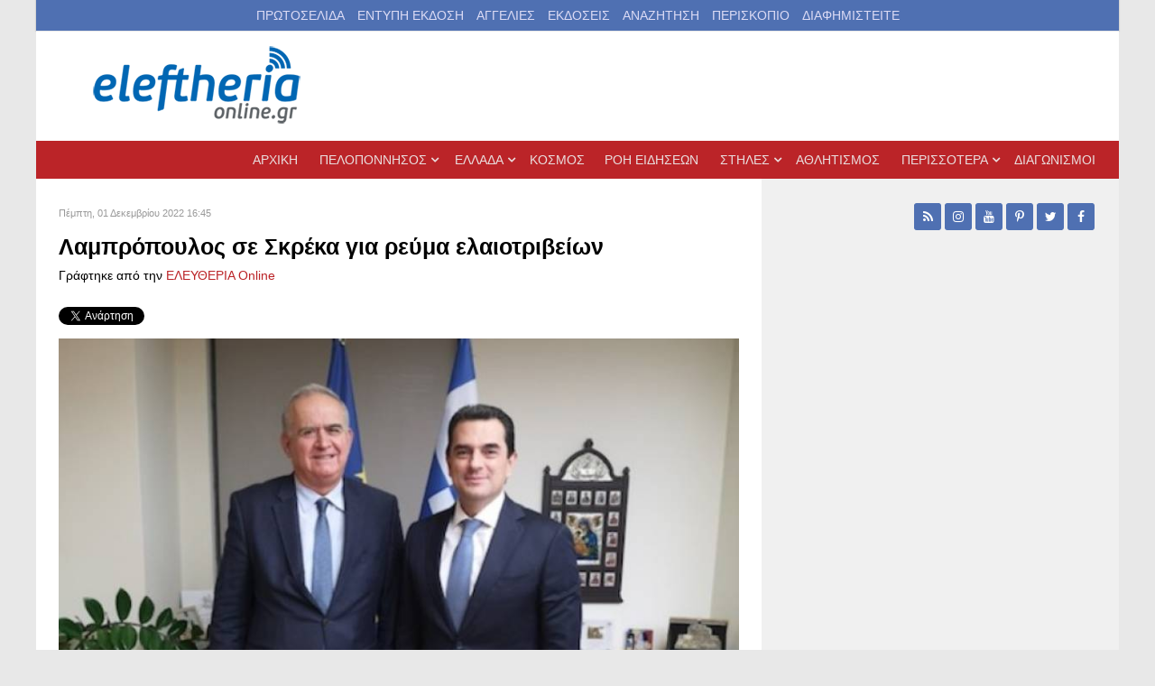

--- FILE ---
content_type: text/html; charset=utf-8
request_url: https://eleftheriaonline.gr/local/politiki/vouleftes/item/284072-lampropoulos-se-skreka-gia-reyma-elaiotriveion
body_size: 16429
content:
                            <!DOCTYPE html>
<html prefix="og: http://ogp.me/ns# fb: http://ogp.me/ns/fb# eleftheria_devart: http://ogp.me/ns/fb/eleftheria_devart#" lang="el-GR" dir="ltr">
        
<head>
    
            <meta name="viewport" content="width=device-width, initial-scale=1.0">
        <meta http-equiv="X-UA-Compatible" content="IE=edge" />
        

                <link rel="icon" type="image/x-icon" href="/templates/g5_audacity/custom/images/favicon.ico" />
        
            
         <meta charset="utf-8" />
	<base href="https://eleftheriaonline.gr/local/politiki/vouleftes/item/284072-lampropoulos-se-skreka-gia-reyma-elaiotriveion" />
	<meta name="keywords" content="νέα, πολιτική, καλαμάτα, δυτική Ελλάδα,νότια Ελλάδα, πελοπόννησος, νεα, news, Μεσσηνία, λάδι, ελιές, Καλαμάτα, Σπάρτη, Αρκαδία, πολιστιμός, αυτοδιοίκηση, οικονομία, Αθλητισμός, άρθρα, σχόλια, Μεσσήνη, Πύλος, Κυπαρισσία, Λακωνία, Μεγαλόπολη, Ελευθερία, Νίκας, Καφαντάρης, Μελιγαλάς, kalamata, messinia, nikas, peloponissos,ενημέρωση,θάλασσα, βίντεο, προιόντα, σύκα, δημοσκόπηση, καταδίκη, πρώτο θέμα, καλαματιανός, καλαματιανή, σπαρτιάτης, σπαρτιάτες, Τρίπολη, αρχαία μεσσήνη, βοιδοκοιλιά, έγκλημα, δολοφονία, εγληματικότητα, συνελήφθει, σαμαράς, ενημέρωση, ειδήσεις, σύνδρομο ντάουν, σύνδρομο down, down syndrome, Τσίπρας, Βαρουφάκης, Παράξενες ειδήσεις, Αστείες φωτογραφίες, αστεία βίντεο, Πάτρα, Πύργος, Σταθόπουλος, Devart" />
	<meta name="robots" content="max-image-preview:large" />
	<meta name="author" content="ΕΛΕΥΘΕΡΙΑ Online" />
	<meta name="description" content="Το αίτημα του κλάδου των ελαιοτριβέων για επιδότηση στο κόστος της ηλεκτρικής ενέργειας, συζήτησε ξανά χθες με τον υπουργό Ενέργειας και Περιβάλλοντος..." />
	<meta name="generator" content="Joomla! - Open Source Content Management" />
	<title>Λαμπρόπουλος σε Σκρέκα για ρεύμα ελαιοτριβείων</title>
	<link href="/local/politiki/vouleftes/item/284072-lampropoulos-se-skreka-gia-reyma-elaiotriveion" rel="canonical" />
	<link href="/favicon.ico" rel="shortcut icon" type="image/vnd.microsoft.icon" />
	<link href="https://cdnjs.cloudflare.com/ajax/libs/magnific-popup.js/1.1.0/magnific-popup.min.css" rel="stylesheet" />
	<link href="https://cdnjs.cloudflare.com/ajax/libs/simple-line-icons/2.4.1/css/simple-line-icons.min.css" rel="stylesheet" />
	<link href="/components/com_k2/css/k2.css?v=2.16" rel="stylesheet" />
	<link href="/media/sourcecoast/css/sc_bootstrap.css" rel="stylesheet" />
	<link href="/media/sourcecoast/css/common.css" rel="stylesheet" />
	<link href="/modules/mod_raxo_allmode_k2/tmpl/raxo-list/raxo-list.css" rel="stylesheet" />
	<link href="/media/gantry5/assets/css/lightcase.css" rel="stylesheet" />
	<link href="/media/gantry5/engines/nucleus/css-compiled/nucleus.css" rel="stylesheet" />
	<link href="/templates/g5_audacity/custom/css-compiled/audacity_11.css" rel="stylesheet" />
	<link href="/media/gantry5/assets/css/bootstrap-gantry.css" rel="stylesheet" />
	<link href="/media/gantry5/engines/nucleus/css-compiled/joomla.css" rel="stylesheet" />
	<link href="/media/jui/css/icomoon.css" rel="stylesheet" />
	<link href="/media/gantry5/assets/css/font-awesome.min.css" rel="stylesheet" />
	<link href="/templates/g5_audacity/custom/css-compiled/audacity-joomla_11.css" rel="stylesheet" />
	<link href="/templates/g5_audacity/custom/css-compiled/custom_11.css" rel="stylesheet" />
	<link href="/templates/g5_audacity/css/animate.css" rel="stylesheet" />
	<style>

                        /* K2 - Magnific Popup Overrides */
                        .mfp-iframe-holder {padding:10px;}
                        .mfp-iframe-holder .mfp-content {max-width:100%;width:100%;height:100%;}
                        .mfp-iframe-scaler iframe {background:#fff;padding:10px;box-sizing:border-box;box-shadow:none;}
                    
        #mc_embed_signup div.mce_inline_error {
            display: none !important;
        }
    
	</style>
	<script src="/media/jui/js/jquery.min.js?8ed7a0b9f49180713edd9710ef4dcf7f"></script>
	<script src="/media/jui/js/jquery-noconflict.js?8ed7a0b9f49180713edd9710ef4dcf7f"></script>
	<script src="/media/jui/js/jquery-migrate.min.js?8ed7a0b9f49180713edd9710ef4dcf7f"></script>
	<script src="https://cdnjs.cloudflare.com/ajax/libs/magnific-popup.js/1.1.0/jquery.magnific-popup.min.js"></script>
	<script src="/media/k2/assets/js/k2.frontend.js?v=2.16&sitepath=/"></script>
	<script src="/components/com_jfbconnect/includes/jfbconnect.js?v=6"></script>
	<script src="/media/jui/js/bootstrap.min.js?8ed7a0b9f49180713edd9710ef4dcf7f"></script>
	<script src="/templates/g5_audacity/js/chart.js"></script>
	<script type="application/x-k2-headers">
{"Last-Modified": "Thu, 01 Dec 2022 13:52:20 GMT", "ETag": "e710392e5aea94a450e44be256315004"}
	</script>
	<script type="application/ld+json">

                {
                    "@context": "https://schema.org",
                    "@type": "NewsArticle",
                    "mainEntityOfPage": {
                        "@type": "WebPage",
                        "@id": "https://eleftheriaonline.gr/local/politiki/vouleftes/item/284072-lampropoulos-se-skreka-gia-reyma-elaiotriveion"
                    },
                    "url": "https://eleftheriaonline.gr/local/politiki/vouleftes/item/284072-lampropoulos-se-skreka-gia-reyma-elaiotriveion",
                    "headline": "Λαμπρόπουλος σε Σκρέκα για ρεύμα ελαιοτριβείων",
                    "image": [
                        "https://eleftheriaonline.gr/media/k2/items/cache/8b531312093d5c101adbe00c4463c5f9_XL.jpg",
                        "https://eleftheriaonline.gr/media/k2/items/cache/8b531312093d5c101adbe00c4463c5f9_L.jpg",
                        "https://eleftheriaonline.gr/media/k2/items/cache/8b531312093d5c101adbe00c4463c5f9_M.jpg",
                        "https://eleftheriaonline.gr/media/k2/items/cache/8b531312093d5c101adbe00c4463c5f9_S.jpg",
                        "https://eleftheriaonline.gr/media/k2/items/cache/8b531312093d5c101adbe00c4463c5f9_XS.jpg",
                        "https://eleftheriaonline.gr/media/k2/items/cache/8b531312093d5c101adbe00c4463c5f9_Generic.jpg"
                    ],
                    "datePublished": "2022-12-01T16:45:16+02:00",
                    "dateModified": "2022-12-01T15:52:20+02:00",
                    "author": {
                        "@type": "Person",
                        "name": "ΕΛΕΥΘΕΡΙΑ Online",
                        "url": "https://eleftheriaonline.gr/allnews/itemlist/user/62-eleytheriaonline"
                    },
                    "publisher": {
                        "@type": "Organization",
                        "name": "Εφημερίδα Ελευθερία - Eleftheriaonline",
                        "url": "https://eleftheriaonline.gr/",
                        "logo": {
                            "@type": "ImageObject",
                            "name": "Εφημερίδα Ελευθερία - Eleftheriaonline",
                            "width": "",
                            "height": "",
                            "url": "https://eleftheriaonline.gr/images/2/eleftheriaonline.png"
                        }
                    },
                    "articleSection": "https://eleftheriaonline.gr/local/politiki/vouleftes",
                    "keywords": "νέα, πολιτική, καλαμάτα, δυτική Ελλάδα,νότια Ελλάδα, πελοπόννησος, νεα, news, Μεσσηνία, λάδι, ελιές, Καλαμάτα, Σπάρτη, Αρκαδία, πολιστιμός, αυτοδιοίκηση, οικονομία, Αθλητισμός, άρθρα, σχόλια, Μεσσήνη, Πύλος, Κυπαρισσία, Λακωνία, Μεγαλόπολη, Ελευθερία, Νίκας, Καφαντάρης, Μελιγαλάς, kalamata, messinia, nikas, peloponissos,ενημέρωση,θάλασσα, βίντεο, προιόντα, σύκα, δημοσκόπηση, καταδίκη, πρώτο θέμα, καλαματιανός, καλαματιανή, σπαρτιάτης, σπαρτιάτες, Τρίπολη, αρχαία μεσσήνη, βοιδοκοιλιά, έγκλημα, δολοφονία, εγληματικότητα, συνελήφθει, σαμαράς, ενημέρωση, ειδήσεις, σύνδρομο ντάουν, σύνδρομο down, down syndrome, Τσίπρας, Βαρουφάκης, Παράξενες ειδήσεις, Αστείες φωτογραφίες, αστεία βίντεο, Πάτρα, Πύργος, Σταθόπουλος, Devart",
                    "description": "Το αίτημα του κλάδου των ελαιοτριβέων για επιδότηση στο κόστος της ηλεκτρικής ενέργειας, συζήτησε ξανά χθες με τον υπουργό Ενέργειας και Περιβάλλοντος Κώστα Σκρέκα, ο βουλευτής Μεσσηνίας της Ν.Δ. Γιάννης Λαμπρόπουλος, σε συνάντησή τους στο υπουργείο.",
                    "articleBody": "Το αίτημα του κλάδου των ελαιοτριβέων για επιδότηση στο κόστος της ηλεκτρικής ενέργειας, συζήτησε ξανά χθες με τον υπουργό Ενέργειας και Περιβάλλοντος Κώστα Σκρέκα, ο βουλευτής Μεσσηνίας της Ν.Δ. Γιάννης Λαμπρόπουλος, σε συνάντησή τους στο υπουργείο. Οπως ενημερώνει ο κ. Λαμπρόπουλος η επίσκεψή του στον υπουργό έγινε μετά από την ερώτηση που είχε καταθέσει στη Βουλή και την απάντηση που έδωσε ο κ. Σκρέκας. Σύμφωνα με την ίδια ενημέρωση, κατά την διάρκεια της συνάντησης, ο υπουργός συνομίλησε τηλεφωνικά με τον πρόεδρο των Ελαιοτριβέων του Νομού Μεσσηνίας Γιάννη Ηλιάδη και του ζήτησε περισσότερα στοιχεία και λογαριασμούς, που θα τεκμηριώνουν το ύψος της επιπλέον επιβάρυνσης των ελαιοτριβείων, συγκριτικά με προηγούμενες περιόδους, καθώς και το πιθανό κόστος του ρεύματος της φετινής χρονιάς σε αναλογία με τον προβλεπόμενο τζίρο του ελαιοτριβείου, μέχρι το τέλος της ελαιοκομικής περιόδου."
                }
                
	</script>
	<script type="text/javascript">jfbc.base = 'https://eleftheriaonline.gr/';
jfbc.return_url = 'L2xvY2FsL3BvbGl0aWtpL3ZvdWxlZnRlcy9pdGVtLzI4NDA3Mi1sYW1wcm9wb3Vsb3Mtc2Utc2tyZWthLWdpYS1yZXltYS1lbGFpb3RyaXZlaW9u';
jfbc.token = '10cec973d2fe2e9eacf242a3cbbcd25b';
jfbc.login.logout_facebook = false;
jfbc.login.scope = 'email';
jfbc.login.show_modal = '0';
jfbc.login.use_popup = true;
jfbc.login.auto = '0';
jfbc.login.logged_in = false;
jfbc.init();
</script>
	<meta name="twitter:card" content="summary"/><meta name="twitter:site" content=""/><meta name="twitter:title" content="Λαμπρόπουλος σε Σκρέκα για ρεύμα ελαιοτριβείων"/><meta property="og:title" content="Λαμπρόπουλος σε Σκρέκα για ρεύμα ελαιοτριβείων"/><meta name="twitter:description" content="Το αίτημα του κλάδου των ελαιοτριβέων για επιδότηση στο κόστος της ηλεκτρικής ενέργειας, συζήτησε ξανά χθες με τον υπουργό Ενέργειας..."/><meta property="og:description" content="Το αίτημα του κλάδου των ελαιοτριβέων για επιδότηση στο κόστος της ηλεκτρικής ενέργειας, συζήτησε ξανά χθες με τον υπουργό Ενέργειας..."/><meta name="twitter:image" content="https://eleftheriaonline.gr/media/k2/items/cache/8b531312093d5c101adbe00c4463c5f9_XL.jpg"/><meta property="og:image" content="https://eleftheriaonline.gr/media/k2/items/cache/8b531312093d5c101adbe00c4463c5f9_XL.jpg"/><meta property="og:image" content="https://www.eleftheriaonline.gr/images/fb-eleftheriaonline.jpg"/><meta property="og:url" content="https://eleftheriaonline.gr/local/politiki/vouleftes/item/284072-lampropoulos-se-skreka-gia-reyma-elaiotriveion"/><meta property="og:type" content="website"/><meta property="fb:app_id" content="434498594721127"/><meta property="og:locale" content="el_gr"/><meta property="og:site_name" content="ΕΛΕΥΘΕΡΙΑ Online - Εφημερίδα Ελευθερία - Ειδήσεις από την Καλαμάτα, την Μεσσηνία, την Πελοπόννησο, την Ελλάδα"/>
	
	<link rel="stylesheet" href="/media/sourcecoast/css/jfbconnect.css" type="text/css" />

    
                    <!-- Cloudflare Web Analytics --><script defer src='https://static.cloudflareinsights.com/beacon.min.js' data-cf-beacon='{"token": "6b889f389e454f6cbd21cfa134e79ebe"}'></script><!-- End Cloudflare Web Analytics -->
  <script>
(function(i,s,o,g,r,a,m){i['GoogleAnalyticsObject']=r;i[r]=i[r]||function(){
(i[r].q=i[r].q||[]).push(arguments)},i[r].l=1*new Date();a=s.createElement(o),
m=s.getElementsByTagName(o)[0];a.async=1;a.src=g;m.parentNode.insertBefore(a,m)
})(window,document,'script','//www.google-analytics.com/analytics.js','ga');
ga('create', 'UA-19772800-1', 'auto');
ga('require', 'displayfeatures');
ga('send', 'pageview');
</script>

<script type='text/javascript'>
  var googletag = googletag || {};
  googletag.cmd = googletag.cmd || [];
  (function() {
    var gads = document.createElement('script');
    gads.async = true;
    gads.type = 'text/javascript';
    var useSSL = 'https:' == document.location.protocol;
    gads.src = (useSSL ? 'https:' : 'http:') +
      '//securepubads.g.doubleclick.net/tag/js/gpt.js';
    var node = document.getElementsByTagName('script')[0];
    node.parentNode.insertBefore(gads, node);
  })();
</script>


<!-- Google tag (gtag.js) -->
<script async src="https://www.googletagmanager.com/gtag/js?id=G-958M4KHFLX"></script>
<script>
  window.dataLayer = window.dataLayer || [];
  function gtag(){dataLayer.push(arguments);}
  gtag('js', new Date());

  gtag('config', 'G-958M4KHFLX');
</script>
  
<script type='text/javascript'>
  googletag.cmd.push(function() {
var mapping = googletag.sizeMapping().
addSize([1200,200], [728, 90]).
addSize([768, 200], [468, 60]).
addSize([300, 200], [300, 100]).
build();
    googletag.defineSlot('/429768992/ELEFTHERIA_Homepage_300x600', [300, 600], 'div-gpt-ad-1756453813975-0').addService(googletag.pubads());
    googletag.defineSlot('/429768992/ELEFTHERIA_ROS_300x600', [300, 600], 'div-gpt-ad-1756454073941-0').addService(googletag.pubads());
    googletag.defineSlot('/429768992/ELEFTHERIA_Homepage_250x250_1', [250, 250], 'div-gpt-ad-1447182446126-0').addService(googletag.pubads());
    googletag.defineSlot('/429768992/ELEFTHERIA_Homepage_250x250_2', [250, 250], 'div-gpt-ad-1447182446126-1').addService(googletag.pubads());
    googletag.defineSlot('/429768992/ELEFTHERIA_Homepage_250x250_3', [250, 250], 'div-gpt-ad-1447182446126-2').addService(googletag.pubads());
    googletag.defineSlot('/429768992/ELEFTHERIA_Homepage_250x250_4', [250, 250], 'div-gpt-ad-1447182446126-3').addService(googletag.pubads());
    googletag.defineSlot('/429768992/ELEFTHERIA_Homepage_300x250_1', [300, 250], 'div-gpt-ad-1447182446126-4').addService(googletag.pubads());
    googletag.defineSlot('/429768992/ELEFTHERIA_Homepage_300x250_2', [300, 250], 'div-gpt-ad-1447182446126-5').addService(googletag.pubads());
    googletag.defineSlot('/429768992/ELEFTHERIA_Homepage_300x250_3', [300, 250], 'div-gpt-ad-1447182446126-6').addService(googletag.pubads());
    googletag.defineSlot('/429768992/ELEFTHERIA_Homepage_300x250_4', [300, 250], 'div-gpt-ad-1447182446126-7').addService(googletag.pubads());
    googletag.defineSlot('/429768992/ELEFTHERIA_Homepage_728x90_1', [[728, 90], [300, 100], [468, 60]], 'div-gpt-ad-1447182446126-8').defineSizeMapping(mapping).addService(googletag.pubads());
    googletag.defineSlot('/429768992/ELEFTHERIA_Homepage_728x90_2', [[728, 90], [300, 100], [468, 60]], 'div-gpt-ad-1447182446126-9').defineSizeMapping(mapping).addService(googletag.pubads());
    googletag.defineSlot('/429768992/ELEFTHERIA_Homepage_728x90_3', [[728, 90], [300, 100], [468, 60]], 'div-gpt-ad-1447182446126-10').defineSizeMapping(mapping).addService(googletag.pubads());
    googletag.defineSlot('/429768992/ELEFTHERIA_Homepage_728x90_4', [[728, 90], [300, 100], [468, 60]], 'div-gpt-ad-1447182446126-11').defineSizeMapping(mapping).addService(googletag.pubads());
    googletag.defineSlot('/429768992/ELEFTHERIA_Homepage_728x90_5', [[728, 90], [300, 100], [468, 60]], 'div-gpt-ad-1447182446126-12').defineSizeMapping(mapping).addService(googletag.pubads());
    googletag.defineSlot('/429768992/ELEFTHERIA_Homepage_Text_Link_left_1', [320, 20], 'div-gpt-ad-1447182446126-13').addService(googletag.pubads());
    googletag.defineSlot('/429768992/ELEFTHERIA_Homepage_Text_Link_right_1', [300, 20], 'div-gpt-ad-1447182446126-14').addService(googletag.pubads());
    googletag.defineSlot('/429768992/ELEFTHERIA_ROS_250x250_1', [250, 250], 'div-gpt-ad-1447182446126-15').addService(googletag.pubads());
    googletag.defineSlot('/429768992/ELEFTHERIA_ROS_250x250_2', [250, 250], 'div-gpt-ad-1447182446126-16').addService(googletag.pubads());
    googletag.defineSlot('/429768992/ELEFTHERIA_ROS_250x250_3', [250, 250], 'div-gpt-ad-1447182446126-17').addService(googletag.pubads());
    googletag.defineSlot('/429768992/ELEFTHERIA_ROS_250x250_4', [250, 250], 'div-gpt-ad-1447182446126-18').addService(googletag.pubads());
    googletag.defineSlot('/429768992/ELEFTHERIA_ROS_300x250_1', [300, 250], 'div-gpt-ad-1447182446126-19').addService(googletag.pubads());
    googletag.defineSlot('/429768992/ELEFTHERIA_ROS_300x250_2', [300, 250], 'div-gpt-ad-1447182446126-20').addService(googletag.pubads());
    googletag.defineSlot('/429768992/ELEFTHERIA_ROS_300x250_3', [300, 250], 'div-gpt-ad-1447182446126-21').addService(googletag.pubads());
    googletag.defineSlot('/429768992/ELEFTHERIA_ROS_300x250_4', [300, 250], 'div-gpt-ad-1447182446126-22').addService(googletag.pubads());
    googletag.defineSlot('/429768992/ELEFTHERIA_Homepage_300x250_1A', [300, 250], 'div-gpt-ad-1694024637457-0').addService(googletag.pubads());
    googletag.defineSlot('/429768992/ELEFTHERIA_ROS_728x90_1', [[728, 90], [300, 100], [468, 60]], 'div-gpt-ad-1447182446126-23').defineSizeMapping(mapping).addService(googletag.pubads());
    googletag.defineSlot('/429768992/ELEFTHERIA_ROS_728x90_2', [[728, 90], [300, 100], [468, 60]], 'div-gpt-ad-1447182446126-24').defineSizeMapping(mapping).addService(googletag.pubads());
    googletag.defineSlot('/429768992/ELEFTHERIA_ROS_728x90_3', [[728, 90], [300, 100], [468, 60]], 'div-gpt-ad-1447182446126-25').defineSizeMapping(mapping).addService(googletag.pubads());
    googletag.defineSlot('/429768992/ELEFTHERIA_ROS_728x90_4', [[728, 90], [300, 100], [468, 60]], 'div-gpt-ad-1447182446126-26').defineSizeMapping(mapping).addService(googletag.pubads());
    googletag.pubads().enableSingleRequest();
    googletag.enableServices();
  });
</script>
  
<!-- Facebook Pixel Code -->
<script>
!function(f,b,e,v,n,t,s){if(f.fbq)return;n=f.fbq=function(){n.callMethod?
n.callMethod.apply(n,arguments):n.queue.push(arguments)};if(!f._fbq)f._fbq=n;
n.push=n;n.loaded=!0;n.version='2.0';n.queue=[];t=b.createElement(e);t.async=!0;
t.src=v;s=b.getElementsByTagName(e)[0];s.parentNode.insertBefore(t,s)}(window,
document,'script','https://connect.facebook.net/en_US/fbevents.js');

fbq('init', '1837508966471274');
fbq('track', "PageView");</script>
<noscript><img height="1" width="1" style="display:none"
src="https://www.facebook.com/tr?id=1837508966471274&ev=PageView&noscript=1"
/></noscript>
<!-- End Facebook Pixel Code -->
  <script async src="//patgsrv.com/c/eleftheriaonline.gr.js"></script>
<script src="https://t.atmng.io/adweb/hziQJI7sw.prod.js" async></script>
 <script>!function(n){if(!window.cnx){window.cnx={},window.cnx.cmd=[];var t=n.createElement('iframe');t.src='javascript:false'; t.style.display='none',t.onload=function(){var n=t.contentWindow.document,c=n.createElement('script');c.src='//cd.connatix.com/connatix.player.js?cid=802bc865-afca-472a-8b42-6b7ce9fd58ba&pid=5285c988-384e-4d7b-99a1-dd719d909b32',c.setAttribute('async','1'),c.setAttribute('type','text/javascript'),n.body.appendChild(c)},n.head.appendChild(t)}}(document);</script>
            





	</head>

    <body class="gantry site com_k2 view-item no-layout no-task dir-ltr itemid-243 outline-11 g-offcanvas-left g-default g-style-preset1">        <script>
        window.twttr = (function (d,s,id) {
          var t, js, fjs = d.getElementsByTagName(s)[0];
          if (d.getElementById(id)) return; js=d.createElement(s); js.id=id;
          js.src="https://platform.twitter.com/widgets.js"; fjs.parentNode.insertBefore(js, fjs);
          return window.twttr || (t = { _e: [], ready: function(f){ t._e.push(f) } });
        }(document, "script", "twitter-wjs"));
        twttr.ready(function (twttr) {
            // Now bind our custom intent events
            twttr.events.bind('tweet', jfbc.social.twitter.tweet);
        });
        </script><script type="text/javascript">
  
  window.fbAsyncInit = function() {
    FB.init({version: 'v16.0',appId: '434498594721127', status: false, cookie: true, xfbml: true});
FB.Event.subscribe('comment.create', jfbc.social.facebook.comment.create);
FB.Event.subscribe('comment.remove', jfbc.social.facebook.comment.remove);
  };
  (function(d, s, id){
     var js, fjs = d.getElementsByTagName(s)[0];
     if (d.getElementById(id)) {return;}
     js = d.createElement(s); js.id = id;
     js.src = "//connect.facebook.net/el_GR/sdk.js";
     fjs.parentNode.insertBefore(js, fjs);
   }(document, 'script', 'facebook-jssdk'));
</script>



        
                    

        <div id="g-offcanvas"  data-g-offcanvas-swipe="0" data-g-offcanvas-css3="1">
                        <div class="g-grid">                        

        <div class="g-block size-100">
             <div id="mobile-menu-4892-particle" class="g-content g-particle">            <div id="g-mobilemenu-container" data-g-menu-breakpoint="48rem"></div>
            </div>
        </div>
            </div>
    </div>
        <div id="g-page-surround">
            <div class="g-offcanvas-hide g-offcanvas-toggle" role="navigation" data-offcanvas-toggle aria-controls="g-offcanvas" aria-expanded="false"><i class="fa fa-fw fa-bars"></i></div>                        

                                            
        <div class="g-container">        <section id="g-overnavigation">
                                        <div class="g-grid">                        

        <div class="g-block size-100 nomarginall nopaddingall box2 center hidden-phone">
             <div class="g-content">
                                    <div class="moduletable ">
						<div id="module-horizontalmenu-350-particle" class="g-particle"><ul class="g-horizontalmenu ">
        			<li >
            	<a target="_blank" href="/eleftheria-ekdosi" title="ΠΡΩΤΟΣΕΛΙΔΑ">ΠΡΩΤΟΣΕΛΙΔΑ</a>
			</li>
        			<li >
            	<a target="_blank" href="https://members.eleftheriaonline.gr/" title="ΕΝΤΥΠΗ ΕΚΔΟΣΗ">ΕΝΤΥΠΗ ΕΚΔΟΣΗ</a>
			</li>
        			<li >
            	<a target="_blank" href="/aggelies" title="ΑΓΓΕΛΙΕΣ">ΑΓΓΕΛΙΕΣ</a>
			</li>
        			<li >
            	<a target="_blank" href="/ekdoseis" title="ΕΚΔΟΣΕΙΣ">ΕΚΔΟΣΕΙΣ</a>
			</li>
        			<li >
            	<a target="_blank" href="/search" title="ΑΝΑΖΗΤΗΣΗ">ΑΝΑΖΗΤΗΣΗ</a>
			</li>
        			<li >
            	<a target="_blank" href="/periskopio" title="ΠΕΡΙΣΚΟΠΙΟ">ΠΕΡΙΣΚΟΠΙΟ</a>
			</li>
        			<li >
            	<a target="_blank" href="/ads" title="ΔΙΑΦΗΜΙΣΤΕΙΤΕ">ΔΙΑΦΗΜΙΣΤΕΙΤΕ</a>
			</li>
            </ul></div>		</div>
            
        </div>
        </div>
            </div>
                            <div class="g-grid">                        

        <div class="g-block size-30">
             <div id="logo-4713-particle" class="g-content g-particle">            <a href="/" target="_self" title="eleftheriaonline.gr - Εφημερίδα Ελευθερία" aria-label="eleftheriaonline.gr - Εφημερίδα Ελευθερία" rel="home" >
                        <img src="/templates/g5_audacity/custom/images/2/eleftheriaonline_logo.png"  alt="eleftheriaonline.gr - Εφημερίδα Ελευθερία" />
            </a>
            </div>
        </div>
                    

        <div class="g-block size-70 smallmarginall smallpaddingall">
             <div class="g-content">
                                    <div class="platform-content"><div class="moduletable ">
						

<div class="custom"  >
	<p><!-- /429768992/ELEFTHERIA_ROS_728x90_1 --> 
<div id='div-gpt-ad-1447182446126-23'> 
<script type='text/javascript'> 
googletag.cmd.push(function() { googletag.display('div-gpt-ad-1447182446126-23'); }); 
</script> 
</div></p></div>
		</div></div>
            
        </div>
        </div>
            </div>
            
    </section></div>
                                        
        <div class="g-container">        <section id="g-navigation">
                                        <div class="g-grid">                        

        <div class="g-block size-100 nomarginall nopaddingall g-audacity-menu mainmenu1">
             <div id="menu-1231-particle" class="g-content g-particle">            <nav class="g-main-nav" data-g-hover-expand="true">
        <ul class="g-toplevel">
                                                                                                                
        
                
        
                
        
        <li class="g-menu-item g-menu-item-type-component g-menu-item-101 g-standard  ">
                            <a class="g-menu-item-container" href="/">
                                                                <span class="g-menu-item-content">
                                    <span class="g-menu-item-title">ΑΡΧΙΚΗ</span>
            
                    </span>
                                                </a>
                                </li>
    
                                                                                                
        
                
        
                
        
        <li class="g-menu-item g-menu-item-type-alias g-menu-item-283 g-parent g-standard g-menu-item-link-parent ">
                            <a class="g-menu-item-container" href="/local">
                                                                <span class="g-menu-item-content">
                                    <span class="g-menu-item-title">ΠΕΛΟΠΟΝΝΗΣΟΣ</span>
            
                    </span>
                    <span class="g-menu-parent-indicator" data-g-menuparent=""></span>                            </a>
                                                                            <ul class="g-dropdown g-inactive g-fade g-dropdown-right">
            <li class="g-dropdown-column">
                        <div class="g-grid">
                        <div class="g-block size-100">
            <ul class="g-sublevel">
                <li class="g-level-1 g-go-back">
                    <a class="g-menu-item-container" href="#" data-g-menuparent=""><span>Back</span></a>
                </li>
                                                                                                                    
        
                
        
                
        
        <li class="g-menu-item g-menu-item-type-url g-menu-item-350 g-parent g-menu-item-link-parent ">
                            <a class="g-menu-item-container" href="#" title="ΝΟΜΟΙ">
                                                                <span class="g-menu-item-content">
                                    <span class="g-menu-item-title">ΝΟΜΟΙ</span>
            
                    </span>
                    <span class="g-menu-parent-indicator" data-g-menuparent=""></span>                            </a>
                                                                            <ul class="g-dropdown g-inactive g-fade g-dropdown-right">
            <li class="g-dropdown-column">
                        <div class="g-grid">
                        <div class="g-block size-100">
            <ul class="g-sublevel">
                <li class="g-level-2 g-go-back">
                    <a class="g-menu-item-container" href="#" data-g-menuparent=""><span>Back</span></a>
                </li>
                                                                                                                    
        
                
        
                
        
        <li class="g-menu-item g-menu-item-type-alias g-menu-item-351  ">
                            <a class="g-menu-item-container" href="/messinia">
                                                                <span class="g-menu-item-content">
                                    <span class="g-menu-item-title">ΜΕΣΣΗΝΙΑ</span>
            
                    </span>
                                                </a>
                                </li>
    
                                                                                                
        
                
        
                
        
        <li class="g-menu-item g-menu-item-type-alias g-menu-item-357  ">
                            <a class="g-menu-item-container" href="/lakonia">
                                                                <span class="g-menu-item-content">
                                    <span class="g-menu-item-title">ΛΑΚΩΝΙΑ</span>
            
                    </span>
                                                </a>
                                </li>
    
                                                                                                
        
                
        
                
        
        <li class="g-menu-item g-menu-item-type-alias g-menu-item-359  ">
                            <a class="g-menu-item-container" href="/arkadia">
                                                                <span class="g-menu-item-content">
                                    <span class="g-menu-item-title">ΑΡΚΑΔΙΑ</span>
            
                    </span>
                                                </a>
                                </li>
    
                                                                                                
        
                
        
                
        
        <li class="g-menu-item g-menu-item-type-alias g-menu-item-361  ">
                            <a class="g-menu-item-container" href="/argolida">
                                                                <span class="g-menu-item-content">
                                    <span class="g-menu-item-title">ΑΡΓΟΛΙΔΑ</span>
            
                    </span>
                                                </a>
                                </li>
    
                                                                                                
        
                
        
                
        
        <li class="g-menu-item g-menu-item-type-alias g-menu-item-363  ">
                            <a class="g-menu-item-container" href="/korinthia">
                                                                <span class="g-menu-item-content">
                                    <span class="g-menu-item-title">ΚΟΡΙΝΘΙΑ</span>
            
                    </span>
                                                </a>
                                </li>
    
                                                                                                
        
                
        
                
        
        <li class="g-menu-item g-menu-item-type-alias g-menu-item-365  ">
                            <a class="g-menu-item-container" href="/ilia">
                                                                <span class="g-menu-item-content">
                                    <span class="g-menu-item-title">ΗΛΕΙΑ</span>
            
                    </span>
                                                </a>
                                </li>
    
                                                                                                
        
                
        
                
        
        <li class="g-menu-item g-menu-item-type-alias g-menu-item-367  ">
                            <a class="g-menu-item-container" href="/achaia">
                                                                <span class="g-menu-item-content">
                                    <span class="g-menu-item-title">ΑΧΑΪΑ</span>
            
                    </span>
                                                </a>
                                </li>
    
    
            </ul>
        </div>
            </div>

            </li>
        </ul>
            </li>
    
                                                                                                
        
                
        
                
        
        <li class="g-menu-item g-menu-item-type-alias g-menu-item-284 g-parent g-menu-item-link-parent ">
                            <a class="g-menu-item-container" href="/local/politiki">
                                                                <span class="g-menu-item-content">
                                    <span class="g-menu-item-title">ΠΟΛΙΤΙΚΗ</span>
            
                    </span>
                    <span class="g-menu-parent-indicator" data-g-menuparent=""></span>                            </a>
                                                                            <ul class="g-dropdown g-inactive g-fade g-dropdown-right">
            <li class="g-dropdown-column">
                        <div class="g-grid">
                        <div class="g-block size-100">
            <ul class="g-sublevel">
                <li class="g-level-2 g-go-back">
                    <a class="g-menu-item-container" href="#" data-g-menuparent=""><span>Back</span></a>
                </li>
                                                                                                                    
        
                
        
                
        
        <li class="g-menu-item g-menu-item-type-alias g-menu-item-285 g-parent g-menu-item-link-parent ">
                            <a class="g-menu-item-container" href="/local/politiki/aftodioikisi">
                                                                <span class="g-menu-item-content">
                                    <span class="g-menu-item-title">ΑΥΤΟΔΙΟΙΚΗΣΗ</span>
            
                    </span>
                    <span class="g-menu-parent-indicator" data-g-menuparent=""></span>                            </a>
                                                                            <ul class="g-dropdown g-inactive g-fade g-dropdown-right">
            <li class="g-dropdown-column">
                        <div class="g-grid">
                        <div class="g-block size-100">
            <ul class="g-sublevel">
                <li class="g-level-3 g-go-back">
                    <a class="g-menu-item-container" href="#" data-g-menuparent=""><span>Back</span></a>
                </li>
                                                                                                                    
        
                
        
                
        
        <li class="g-menu-item g-menu-item-type-alias g-menu-item-286  ">
                            <a class="g-menu-item-container" href="/local/politiki/aftodioikisi/dimoi">
                                                                <span class="g-menu-item-content">
                                    <span class="g-menu-item-title">ΔΗΜΟΙ</span>
            
                    </span>
                                                </a>
                                </li>
    
                                                                                                
        
                
        
                
        
        <li class="g-menu-item g-menu-item-type-alias g-menu-item-287  ">
                            <a class="g-menu-item-container" href="/local/politiki/aftodioikisi/perifereia">
                                                                <span class="g-menu-item-content">
                                    <span class="g-menu-item-title">ΠΕΡΙΦΕΡΕΙΑ</span>
            
                    </span>
                                                </a>
                                </li>
    
    
            </ul>
        </div>
            </div>

            </li>
        </ul>
            </li>
    
                                                                                                
        
                
        
                
        
        <li class="g-menu-item g-menu-item-type-alias g-menu-item-288  ">
                            <a class="g-menu-item-container" href="/local/politiki/kyvernisi">
                                                                <span class="g-menu-item-content">
                                    <span class="g-menu-item-title">ΚΥΒΕΡΝΗΣΗ</span>
            
                    </span>
                                                </a>
                                </li>
    
                                                                                                
        
                
        
                
        
        <li class="g-menu-item g-menu-item-type-alias g-menu-item-289  ">
                            <a class="g-menu-item-container" href="/local/politiki/vouleftes">
                                                                <span class="g-menu-item-content">
                                    <span class="g-menu-item-title">ΒΟΥΛΕΥΤΕΣ</span>
            
                    </span>
                                                </a>
                                </li>
    
                                                                                                
        
                
        
                
        
        <li class="g-menu-item g-menu-item-type-alias g-menu-item-290  ">
                            <a class="g-menu-item-container" href="/local/politiki/kommata">
                                                                <span class="g-menu-item-content">
                                    <span class="g-menu-item-title">ΚΟΜΜΑΤΑ</span>
            
                    </span>
                                                </a>
                                </li>
    
                                                                                                
        
                
        
                
        
        <li class="g-menu-item g-menu-item-type-alias g-menu-item-291  ">
                            <a class="g-menu-item-container" href="/local/politiki/nomoi-apofaseis">
                                                                <span class="g-menu-item-content">
                                    <span class="g-menu-item-title">ΝΟΜΟΙ - ΑΠΟΦΑΣΕΙΣ</span>
            
                    </span>
                                                </a>
                                </li>
    
    
            </ul>
        </div>
            </div>

            </li>
        </ul>
            </li>
    
                                                                                                
        
                
        
                
        
        <li class="g-menu-item g-menu-item-type-alias g-menu-item-295 g-parent g-menu-item-link-parent ">
                            <a class="g-menu-item-container" href="/local/oikonomia">
                                                                <span class="g-menu-item-content">
                                    <span class="g-menu-item-title">ΟΙΚΟΝΟΜΙΑ</span>
            
                    </span>
                    <span class="g-menu-parent-indicator" data-g-menuparent=""></span>                            </a>
                                                                            <ul class="g-dropdown g-inactive g-fade g-dropdown-right">
            <li class="g-dropdown-column">
                        <div class="g-grid">
                        <div class="g-block size-100">
            <ul class="g-sublevel">
                <li class="g-level-2 g-go-back">
                    <a class="g-menu-item-container" href="#" data-g-menuparent=""><span>Back</span></a>
                </li>
                                                                                                                    
        
                
        
                
        
        <li class="g-menu-item g-menu-item-type-alias g-menu-item-296  ">
                            <a class="g-menu-item-container" href="/local/oikonomia/epimelitiria">
                                                                <span class="g-menu-item-content">
                                    <span class="g-menu-item-title">ΕΠΙΜΕΛΗΤΗΡΙΑ</span>
            
                    </span>
                                                </a>
                                </li>
    
                                                                                                
        
                
        
                
        
        <li class="g-menu-item g-menu-item-type-alias g-menu-item-297  ">
                            <a class="g-menu-item-container" href="/local/oikonomia/agrotika">
                                                                <span class="g-menu-item-content">
                                    <span class="g-menu-item-title">ΑΓΡΟΤΙΚΑ</span>
            
                    </span>
                                                </a>
                                </li>
    
                                                                                                
        
                
        
                
        
        <li class="g-menu-item g-menu-item-type-alias g-menu-item-298  ">
                            <a class="g-menu-item-container" href="/local/oikonomia/tourismos">
                                                                <span class="g-menu-item-content">
                                    <span class="g-menu-item-title">ΤΟΥΡΙΣΜΟΣ</span>
            
                    </span>
                                                </a>
                                </li>
    
                                                                                                
        
                
        
                
        
        <li class="g-menu-item g-menu-item-type-alias g-menu-item-299  ">
                            <a class="g-menu-item-container" href="/local/oikonomia/ypodomes">
                                                                <span class="g-menu-item-content">
                                    <span class="g-menu-item-title">ΥΠΟΔΟΜΕΣ</span>
            
                    </span>
                                                </a>
                                </li>
    
                                                                                                
        
                
        
                
        
        <li class="g-menu-item g-menu-item-type-alias g-menu-item-300  ">
                            <a class="g-menu-item-container" href="/local/oikonomia/epixeiriseis">
                                                                <span class="g-menu-item-content">
                                    <span class="g-menu-item-title">ΕΠΙΧΕΙΡΗΣΕΙΣ</span>
            
                    </span>
                                                </a>
                                </li>
    
    
            </ul>
        </div>
            </div>

            </li>
        </ul>
            </li>
    
                                                                                                
        
                
        
                
        
        <li class="g-menu-item g-menu-item-type-alias g-menu-item-301 g-parent g-menu-item-link-parent ">
                            <a class="g-menu-item-container" href="/local/politismos">
                                                                <span class="g-menu-item-content">
                                    <span class="g-menu-item-title">ΠΟΛΙΤΙΣΜΟΣ</span>
            
                    </span>
                    <span class="g-menu-parent-indicator" data-g-menuparent=""></span>                            </a>
                                                                            <ul class="g-dropdown g-inactive g-fade g-dropdown-right">
            <li class="g-dropdown-column">
                        <div class="g-grid">
                        <div class="g-block size-100">
            <ul class="g-sublevel">
                <li class="g-level-2 g-go-back">
                    <a class="g-menu-item-container" href="#" data-g-menuparent=""><span>Back</span></a>
                </li>
                                                                                                                    
        
                
        
                
        
        <li class="g-menu-item g-menu-item-type-alias g-menu-item-302  ">
                            <a class="g-menu-item-container" href="/local/politismos/ekdiloseis">
                                                                <span class="g-menu-item-content">
                                    <span class="g-menu-item-title">ΕΚΔΗΛΩΣΕΙΣ</span>
            
                    </span>
                                                </a>
                                </li>
    
                                                                                                
        
                
        
                
        
        <li class="g-menu-item g-menu-item-type-alias g-menu-item-303  ">
                            <a class="g-menu-item-container" href="/local/politismos/synentefkseis-parousiaseis">
                                                                <span class="g-menu-item-content">
                                    <span class="g-menu-item-title">ΣΥΝΕΝΤΕΥΞΕΙΣ, ΠΑΡΟΥΣΙΑΣΕΙΣ</span>
            
                    </span>
                                                </a>
                                </li>
    
                                                                                                
        
                
        
                
        
        <li class="g-menu-item g-menu-item-type-alias g-menu-item-304  ">
                            <a class="g-menu-item-container" href="/local/politismos/kinimatografos">
                                                                <span class="g-menu-item-content">
                                    <span class="g-menu-item-title">ΚΙΝΗΜΑΤΟΓΡΑΦΟΣ</span>
            
                    </span>
                                                </a>
                                </li>
    
                                                                                                
        
                
        
                
        
        <li class="g-menu-item g-menu-item-type-alias g-menu-item-305  ">
                            <a class="g-menu-item-container" href="/local/politismos/books">
                                                                <span class="g-menu-item-content">
                                    <span class="g-menu-item-title">ΒΙΒΛΙΑ, ΠΡΟΤΑΣΕΙΣ</span>
            
                    </span>
                                                </a>
                                </li>
    
                                                                                                
        
                
        
                
        
        <li class="g-menu-item g-menu-item-type-alias g-menu-item-306  ">
                            <a class="g-menu-item-container" href="/local/politismos/history">
                                                                <span class="g-menu-item-content">
                                    <span class="g-menu-item-title">ΙΣΤΟΡΙΚΑ</span>
            
                    </span>
                                                </a>
                                </li>
    
                                                                                                
        
                
        
                
        
        <li class="g-menu-item g-menu-item-type-alias g-menu-item-913  ">
                            <a class="g-menu-item-container" href="/local/politismos/karnavali">
                                                                <span class="g-menu-item-content">
                                    <span class="g-menu-item-title">ΚΑΡΝΑΒΑΛΙ</span>
            
                    </span>
                                                </a>
                                </li>
    
    
            </ul>
        </div>
            </div>

            </li>
        </ul>
            </li>
    
                                                                                                
        
                
        
                
        
        <li class="g-menu-item g-menu-item-type-alias g-menu-item-307 g-parent g-menu-item-link-parent ">
                            <a class="g-menu-item-container" href="/local/koinonia">
                                                                <span class="g-menu-item-content">
                                    <span class="g-menu-item-title">ΚΟΙΝΩΝΙΑ</span>
            
                    </span>
                    <span class="g-menu-parent-indicator" data-g-menuparent=""></span>                            </a>
                                                                            <ul class="g-dropdown g-inactive g-fade g-dropdown-right">
            <li class="g-dropdown-column">
                        <div class="g-grid">
                        <div class="g-block size-100">
            <ul class="g-sublevel">
                <li class="g-level-2 g-go-back">
                    <a class="g-menu-item-container" href="#" data-g-menuparent=""><span>Back</span></a>
                </li>
                                                                                                                    
        
                
        
                
        
        <li class="g-menu-item g-menu-item-type-alias g-menu-item-308  ">
                            <a class="g-menu-item-container" href="/local/koinonia/astynomika">
                                                                <span class="g-menu-item-content">
                                    <span class="g-menu-item-title">ΑΣΤΥΝΟΜΙΚΑ</span>
            
                    </span>
                                                </a>
                                </li>
    
                                                                                                
        
                
        
                
        
        <li class="g-menu-item g-menu-item-type-alias g-menu-item-309  ">
                            <a class="g-menu-item-container" href="/local/koinonia/ekklisia">
                                                                <span class="g-menu-item-content">
                                    <span class="g-menu-item-title">ΕΚΚΛΗΣΙΑ</span>
            
                    </span>
                                                </a>
                                </li>
    
                                                                                                
        
                
        
                
        
        <li class="g-menu-item g-menu-item-type-alias g-menu-item-310  ">
                            <a class="g-menu-item-container" href="/local/koinonia/dikastiko">
                                                                <span class="g-menu-item-content">
                                    <span class="g-menu-item-title">ΔΙΚΑΣΤΙΚΟ</span>
            
                    </span>
                                                </a>
                                </li>
    
                                                                                                
        
                
        
                
        
        <li class="g-menu-item g-menu-item-type-alias g-menu-item-311  ">
                            <a class="g-menu-item-container" href="/local/koinonia/perivallon-paideia-syllogoi">
                                                                <span class="g-menu-item-content">
                                    <span class="g-menu-item-title">ΠΑΙΔΕΙΑ</span>
            
                    </span>
                                                </a>
                                </li>
    
                                                                                                
        
                
        
                
        
        <li class="g-menu-item g-menu-item-type-alias g-menu-item-312  ">
                            <a class="g-menu-item-container" href="/local/koinonia/koinoniki-drastiriotita">
                                                                <span class="g-menu-item-content">
                                    <span class="g-menu-item-title">ΚΟΙΝΩΝΙΚΗ ΔΡΑΣΤΗΡΙΟΤΗΤΑ</span>
            
                    </span>
                                                </a>
                                </li>
    
                                                                                                
        
                
        
                
        
        <li class="g-menu-item g-menu-item-type-alias g-menu-item-477  ">
                            <a class="g-menu-item-container" href="/local/koinonia/perivallon">
                                                                <span class="g-menu-item-content">
                                    <span class="g-menu-item-title">ΠΕΡΙΒΑΛΛΟΝ</span>
            
                    </span>
                                                </a>
                                </li>
    
    
            </ul>
        </div>
            </div>

            </li>
        </ul>
            </li>
    
                                                                                                
        
                
        
                
        
        <li class="g-menu-item g-menu-item-type-alias g-menu-item-313  ">
                            <a class="g-menu-item-container" href="/local/koinonia/ygeia">
                                                                <span class="g-menu-item-content">
                                    <span class="g-menu-item-title">ΥΓΕΙΑ</span>
            
                    </span>
                                                </a>
                                </li>
    
    
            </ul>
        </div>
            </div>

            </li>
        </ul>
            </li>
    
                                                                                                
        
                
        
                
        
        <li class="g-menu-item g-menu-item-type-alias g-menu-item-194 g-parent g-standard g-menu-item-link-parent ">
                            <a class="g-menu-item-container" href="/ellada-kosmos">
                                                                <span class="g-menu-item-content">
                                    <span class="g-menu-item-title">ΕΛΛΑΔΑ</span>
            
                    </span>
                    <span class="g-menu-parent-indicator" data-g-menuparent=""></span>                            </a>
                                                                            <ul class="g-dropdown g-inactive g-fade g-dropdown-right">
            <li class="g-dropdown-column">
                        <div class="g-grid">
                        <div class="g-block size-100">
            <ul class="g-sublevel">
                <li class="g-level-1 g-go-back">
                    <a class="g-menu-item-container" href="#" data-g-menuparent=""><span>Back</span></a>
                </li>
                                                                                                                    
        
                
        
                
        
        <li class="g-menu-item g-menu-item-type-alias g-menu-item-195  ">
                            <a class="g-menu-item-container" href="/ellada-kosmos/politiki">
                                                                <span class="g-menu-item-content">
                                    <span class="g-menu-item-title">ΠΟΛΙΤΙΚΗ</span>
            
                    </span>
                                                </a>
                                </li>
    
                                                                                                
        
                
        
                
        
        <li class="g-menu-item g-menu-item-type-alias g-menu-item-197  ">
                            <a class="g-menu-item-container" href="/ellada-kosmos/oikonomia">
                                                                <span class="g-menu-item-content">
                                    <span class="g-menu-item-title">ΟΙΚΟΝΟΜΙΑ</span>
            
                    </span>
                                                </a>
                                </li>
    
                                                                                                
        
                
        
                
        
        <li class="g-menu-item g-menu-item-type-alias g-menu-item-199  ">
                            <a class="g-menu-item-container" href="/ellada-kosmos/politismos">
                                                                <span class="g-menu-item-content">
                                    <span class="g-menu-item-title">ΠΟΛΙΤΙΣΜΟΣ</span>
            
                    </span>
                                                </a>
                                </li>
    
                                                                                                
        
                
        
                
        
        <li class="g-menu-item g-menu-item-type-alias g-menu-item-201  ">
                            <a class="g-menu-item-container" href="/ellada-kosmos/koinonia">
                                                                <span class="g-menu-item-content">
                                    <span class="g-menu-item-title">ΚΟΙΝΩΝΙΑ</span>
            
                    </span>
                                                </a>
                                </li>
    
                                                                                                
        
                
        
                
        
        <li class="g-menu-item g-menu-item-type-alias g-menu-item-207  ">
                            <a class="g-menu-item-container" href="/ellada-kosmos/ygeia">
                                                                <span class="g-menu-item-content">
                                    <span class="g-menu-item-title">ΥΓΕΙΑ</span>
            
                    </span>
                                                </a>
                                </li>
    
    
            </ul>
        </div>
            </div>

            </li>
        </ul>
            </li>
    
                                                                                                
        
                
        
                
        
        <li class="g-menu-item g-menu-item-type-alias g-menu-item-203 g-standard  ">
                            <a class="g-menu-item-container" href="/world">
                                                                <span class="g-menu-item-content">
                                    <span class="g-menu-item-title">ΚΟΣΜΟΣ</span>
            
                    </span>
                                                </a>
                                </li>
    
                                                                                                
        
                
        
                
        
        <li class="g-menu-item g-menu-item-type-alias g-menu-item-211 g-standard  ">
                            <a class="g-menu-item-container" href="/new">
                                                                <span class="g-menu-item-content">
                                    <span class="g-menu-item-title">ΡΟΗ ΕΙΔΗΣΕΩΝ</span>
            
                    </span>
                                                </a>
                                </li>
    
                                                                                                
        
                
        
                
        
        <li class="g-menu-item g-menu-item-type-alias g-menu-item-213 g-parent g-standard g-menu-item-link-parent ">
                            <a class="g-menu-item-container" href="/stiles">
                                                                <span class="g-menu-item-content">
                                    <span class="g-menu-item-title">ΣΤΗΛΕΣ</span>
            
                    </span>
                    <span class="g-menu-parent-indicator" data-g-menuparent=""></span>                            </a>
                                                                            <ul class="g-dropdown g-inactive g-fade g-dropdown-right">
            <li class="g-dropdown-column">
                        <div class="g-grid">
                        <div class="g-block size-100">
            <ul class="g-sublevel">
                <li class="g-level-1 g-go-back">
                    <a class="g-menu-item-container" href="#" data-g-menuparent=""><span>Back</span></a>
                </li>
                                                                                                                    
        
                
        
                
        
        <li class="g-menu-item g-menu-item-type-alias g-menu-item-219  ">
                            <a class="g-menu-item-container" href="/stiles/ekso-ap-ta-dontia">
                                                                <span class="g-menu-item-content">
                                    <span class="g-menu-item-title">ΕΞΩ ΑΠ&#039; ΤΑ ΔΟΝΤΙΑ</span>
            
                    </span>
                                                </a>
                                </li>
    
                                                                                                
        
                
        
                
        
        <li class="g-menu-item g-menu-item-type-alias g-menu-item-223  ">
                            <a class="g-menu-item-container" href="/stiles/to-proto-thema">
                                                                <span class="g-menu-item-content">
                                    <span class="g-menu-item-title">ΤΟ ΠΡΩΤΟ ΘΕΜΑ</span>
            
                    </span>
                                                </a>
                                </li>
    
                                                                                                
        
                
        
                
        
        <li class="g-menu-item g-menu-item-type-alias g-menu-item-225  ">
                            <a class="g-menu-item-container" href="/stiles/entyposeis">
                                                                <span class="g-menu-item-content">
                                    <span class="g-menu-item-title">ΕΝΤΥΠΩΣΕΙΣ</span>
            
                    </span>
                                                </a>
                                </li>
    
                                                                                                
        
                
        
                
        
        <li class="g-menu-item g-menu-item-type-alias g-menu-item-227  ">
                            <a class="g-menu-item-container" href="/stiles/sxolia">
                                                                <span class="g-menu-item-content">
                                    <span class="g-menu-item-title">ΣΧΟΛΙΑ</span>
            
                    </span>
                                                </a>
                                </li>
    
                                                                                                
        
                
        
                
        
        <li class="g-menu-item g-menu-item-type-alias g-menu-item-229  ">
                            <a class="g-menu-item-container" href="/stiles/epistoles">
                                                                <span class="g-menu-item-content">
                                    <span class="g-menu-item-title">ΕΠΙΣΤΟΛΕΣ</span>
            
                    </span>
                                                </a>
                                </li>
    
                                                                                                
        
                
        
                
        
        <li class="g-menu-item g-menu-item-type-alias g-menu-item-233  ">
                            <a class="g-menu-item-container" href="/stiles/apopseis">
                                                                <span class="g-menu-item-content">
                                    <span class="g-menu-item-title">ΑΠΟΨΕΙΣ</span>
            
                    </span>
                                                </a>
                                </li>
    
                                                                                                
        
                
        
                
        
        <li class="g-menu-item g-menu-item-type-url g-menu-item-339 g-parent g-menu-item-link-parent ">
                            <a class="g-menu-item-container" href="#">
                                                                <span class="g-menu-item-content">
                                    <span class="g-menu-item-title">ΣΥΝΤΑΚΤΕΣ</span>
            
                    </span>
                    <span class="g-menu-parent-indicator" data-g-menuparent=""></span>                            </a>
                                                                            <ul class="g-dropdown g-inactive g-fade g-dropdown-right">
            <li class="g-dropdown-column">
                        <div class="g-grid">
                        <div class="g-block size-100">
            <ul class="g-sublevel">
                <li class="g-level-2 g-go-back">
                    <a class="g-menu-item-container" href="#" data-g-menuparent=""><span>Back</span></a>
                </li>
                                                                                                                    
        
                
        
                
        
        <li class="g-menu-item g-menu-item-type-alias g-menu-item-405  ">
                            <a class="g-menu-item-container" href="/lagos">
                                                                <span class="g-menu-item-content">
                                    <span class="g-menu-item-title">ΘΑΝΑΣΗΣ ΛΑΓΟΣ</span>
            
                    </span>
                                                </a>
                                </li>
    
                                                                                                
        
                
        
                
        
        <li class="g-menu-item g-menu-item-type-alias g-menu-item-411  ">
                            <a class="g-menu-item-container" href="/plemmenos">
                                                                <span class="g-menu-item-content">
                                    <span class="g-menu-item-title">ΔΗΜΗΤΡΗΣ ΠΛΕΜΜΕΝΟΣ</span>
            
                    </span>
                                                </a>
                                </li>
    
                                                                                                
        
                
        
                
        
        <li class="g-menu-item g-menu-item-type-alias g-menu-item-406  ">
                            <a class="g-menu-item-container" href="/panagopoulos">
                                                                <span class="g-menu-item-content">
                                    <span class="g-menu-item-title">ΓΙΩΡΓΟΣ ΠΑΝΑΓΟΠΟΥΛΟΣ</span>
            
                    </span>
                                                </a>
                                </li>
    
                                                                                                
        
                
        
                
        
        <li class="g-menu-item g-menu-item-type-alias g-menu-item-407  ">
                            <a class="g-menu-item-container" href="/sinapis">
                                                                <span class="g-menu-item-content">
                                    <span class="g-menu-item-title">ΓΙΑΝΝΗΣ ΣΙΝΑΠΗΣ</span>
            
                    </span>
                                                </a>
                                </li>
    
                                                                                                
        
                
        
                
        
        <li class="g-menu-item g-menu-item-type-alias g-menu-item-408  ">
                            <a class="g-menu-item-container" href="/bouras">
                                                                <span class="g-menu-item-content">
                                    <span class="g-menu-item-title">ΚΩΣΤΑΣ ΜΠΟΥΡΑΣ</span>
            
                    </span>
                                                </a>
                                </li>
    
                                                                                                
        
                
        
                
        
        <li class="g-menu-item g-menu-item-type-alias g-menu-item-1758  ">
                            <a class="g-menu-item-container" href="/drakoulakou">
                                                                <span class="g-menu-item-content">
                                    <span class="g-menu-item-title">ΚΩΝΣΤΑΝΤΙΝΑ ΔΡΑΚΟΥΛΑΚΟΥ</span>
            
                    </span>
                                                </a>
                                </li>
    
                                                                                                
        
                
        
                
        
        <li class="g-menu-item g-menu-item-type-alias g-menu-item-1759  ">
                            <a class="g-menu-item-container" href="/andrikopoulos">
                                                                <span class="g-menu-item-content">
                                    <span class="g-menu-item-title">ΤΑΣΟΣ ΑΝΔΡΙΚΟΠΟΥΛΟΣ</span>
            
                    </span>
                                                </a>
                                </li>
    
                                                                                                
        
                
        
                
        
        <li class="g-menu-item g-menu-item-type-alias g-menu-item-2236  ">
                            <a class="g-menu-item-container" href="/iliopoulos">
                                                                <span class="g-menu-item-content">
                                    <span class="g-menu-item-title">ΚΩΣΤΑΣ ΗΛΙΟΠΟΥΛΟΣ</span>
            
                    </span>
                                                </a>
                                </li>
    
    
            </ul>
        </div>
            </div>

            </li>
        </ul>
            </li>
    
                                                                                                
        
                
        
                
        
        <li class="g-menu-item g-menu-item-type-url g-menu-item-413 g-parent g-menu-item-link-parent ">
                            <a class="g-menu-item-container" href="#">
                                                                <span class="g-menu-item-content">
                                    <span class="g-menu-item-title">ΑΡΘΡΟΓΡΑΦΟΙ</span>
            
                    </span>
                    <span class="g-menu-parent-indicator" data-g-menuparent=""></span>                            </a>
                                                                            <ul class="g-dropdown g-inactive g-fade g-dropdown-right">
            <li class="g-dropdown-column">
                        <div class="g-grid">
                        <div class="g-block size-100">
            <ul class="g-sublevel">
                <li class="g-level-2 g-go-back">
                    <a class="g-menu-item-container" href="#" data-g-menuparent=""><span>Back</span></a>
                </li>
                                                                                                                    
        
                
        
                
        
        <li class="g-menu-item g-menu-item-type-alias g-menu-item-404  ">
                            <a class="g-menu-item-container" href="/bitsanis">
                                                                <span class="g-menu-item-content">
                                    <span class="g-menu-item-title">ΗΛΙΑΣ ΜΠΙΤΣΑΝΗΣ</span>
            
                    </span>
                                                </a>
                                </li>
    
                                                                                                
        
                
        
                
        
        <li class="g-menu-item g-menu-item-type-alias g-menu-item-790  ">
                            <a class="g-menu-item-container" href="/themelis">
                                                                <span class="g-menu-item-content">
                                    <span class="g-menu-item-title">ΠΕΤΡΟΣ ΘΕΜΕΛΗΣ</span>
            
                    </span>
                                                </a>
                                </li>
    
                                                                                                
        
                
        
                
        
        <li class="g-menu-item g-menu-item-type-alias g-menu-item-470  ">
                            <a class="g-menu-item-container" href="/massavetas">
                                                                <span class="g-menu-item-content">
                                    <span class="g-menu-item-title">ΓΙΩΡΓΟΣ ΜΑΣΣΑΒΕΤΑΣ</span>
            
                    </span>
                                                </a>
                                </li>
    
                                                                                                
        
                
        
                
        
        <li class="g-menu-item g-menu-item-type-alias g-menu-item-472  ">
                            <a class="g-menu-item-container" href="/xaliakopoulos">
                                                                <span class="g-menu-item-content">
                                    <span class="g-menu-item-title">ΓΡΗΓΟΡΗΣ ΧΑΛΙΑΚΟΠΟΥΛΟΣ</span>
            
                    </span>
                                                </a>
                                </li>
    
                                                                                                
        
                
        
                
        
        <li class="g-menu-item g-menu-item-type-alias g-menu-item-1233  ">
                            <a class="g-menu-item-container" href="/biris">
                                                                <span class="g-menu-item-content">
                                    <span class="g-menu-item-title">ΓΙΑΝΝΗΣ ΜΠΙΡΗΣ</span>
            
                    </span>
                                                </a>
                                </li>
    
                                                                                                
        
                
        
                
        
        <li class="g-menu-item g-menu-item-type-alias g-menu-item-1906  ">
                            <a class="g-menu-item-container" href="/nikostheodorou">
                                                                <span class="g-menu-item-content">
                                    <span class="g-menu-item-title">ΝΙΚΟΣ ΘΕΟΔΩΡΟΥ</span>
            
                    </span>
                                                </a>
                                </li>
    
                                                                                                
        
                
        
                
        
        <li class="g-menu-item g-menu-item-type-alias g-menu-item-1972  ">
                            <a class="g-menu-item-container" href="/zacharis">
                                                                <span class="g-menu-item-content">
                                    <span class="g-menu-item-title">ΦΙΛΙΠΠΟΣ ΖΑΧΑΡΗΣ</span>
            
                    </span>
                                                </a>
                                </li>
    
    
            </ul>
        </div>
            </div>

            </li>
        </ul>
            </li>
    
                                                                                                
        
                
        
                
        
        <li class="g-menu-item g-menu-item-type-url g-menu-item-414 g-parent g-menu-item-link-parent ">
                            <a class="g-menu-item-container" href="#">
                                                                <span class="g-menu-item-content">
                                    <span class="g-menu-item-title">ΑΡΧΕΙΟ</span>
            
                    </span>
                    <span class="g-menu-parent-indicator" data-g-menuparent=""></span>                            </a>
                                                                            <ul class="g-dropdown g-inactive g-fade g-dropdown-right">
            <li class="g-dropdown-column">
                        <div class="g-grid">
                        <div class="g-block size-100">
            <ul class="g-sublevel">
                <li class="g-level-2 g-go-back">
                    <a class="g-menu-item-container" href="#" data-g-menuparent=""><span>Back</span></a>
                </li>
                                                                                                                    
        
                
        
                
        
        <li class="g-menu-item g-menu-item-type-alias g-menu-item-215  ">
                            <a class="g-menu-item-container" href="/stiles/kalimera-kyrie-dimarxe">
                                                                <span class="g-menu-item-content">
                                    <span class="g-menu-item-title">ΚΑΛΗΜΕΡΑ ΚΥΡΙΕ ΔΗΜΑΡΧΕ</span>
            
                    </span>
                                                </a>
                                </li>
    
                                                                                                
        
                
        
                
        
        <li class="g-menu-item g-menu-item-type-alias g-menu-item-217  ">
                            <a class="g-menu-item-container" href="/stiles/kalimera-perifereia">
                                                                <span class="g-menu-item-content">
                                    <span class="g-menu-item-title">ΚΑΛΗΜΕΡΑ ΠΕΡΙΦΕΡΕΙΑ</span>
            
                    </span>
                                                </a>
                                </li>
    
                                                                                                
        
                
        
                
        
        <li class="g-menu-item g-menu-item-type-alias g-menu-item-221  ">
                            <a class="g-menu-item-container" href="/stiles/emvolima">
                                                                <span class="g-menu-item-content">
                                    <span class="g-menu-item-title">ΕΜΒΟΛΙΜΑ</span>
            
                    </span>
                                                </a>
                                </li>
    
    
            </ul>
        </div>
            </div>

            </li>
        </ul>
            </li>
    
    
            </ul>
        </div>
            </div>

            </li>
        </ul>
            </li>
    
                                                                                                
                                                                                                                                
                
        
                
        
        <li class="g-menu-item g-menu-item-type-url g-menu-item-234 g-standard  ">
                            <a class="g-menu-item-container" href="http://notosport.eleftheriaonline.gr" target="_blank" rel="noopener&#x20;noreferrer">
                                                                <span class="g-menu-item-content">
                                    <span class="g-menu-item-title">ΑΘΛΗΤΙΣΜΟΣ</span>
            
                    </span>
                                                </a>
                                </li>
    
                                                                                                
        
                
        
                
        
        <li class="g-menu-item g-menu-item-type-url g-menu-item-340 g-parent g-standard g-menu-item-link-parent ">
                            <a class="g-menu-item-container" href="#">
                                                                <span class="g-menu-item-content">
                                    <span class="g-menu-item-title">ΠΕΡΙΣΣΟΤΕΡΑ</span>
            
                    </span>
                    <span class="g-menu-parent-indicator" data-g-menuparent=""></span>                            </a>
                                                                            <ul class="g-dropdown g-inactive g-fade g-dropdown-right">
            <li class="g-dropdown-column">
                        <div class="g-grid">
                        <div class="g-block size-100">
            <ul class="g-sublevel">
                <li class="g-level-1 g-go-back">
                    <a class="g-menu-item-container" href="#" data-g-menuparent=""><span>Back</span></a>
                </li>
                                                                                                                    
        
                
        
                
        
        <li class="g-menu-item g-menu-item-type-alias g-menu-item-205  ">
                            <a class="g-menu-item-container" href="/ellada-kosmos/tech">
                                                                <span class="g-menu-item-content">
                                    <span class="g-menu-item-title">ΤΕΧΝΟΛΟΓΙΑ</span>
            
                    </span>
                                                </a>
                                </li>
    
                                                                                                
        
                
        
                
        
        <li class="g-menu-item g-menu-item-type-alias g-menu-item-209  ">
                            <a class="g-menu-item-container" href="/ellada-kosmos/funny-strange">
                                                                <span class="g-menu-item-content">
                                    <span class="g-menu-item-title">ΑΣΤΕΙΑ</span>
            
                    </span>
                                                </a>
                                </li>
    
                                                                                                
        
                
        
                
        
        <li class="g-menu-item g-menu-item-type-alias g-menu-item-586  ">
                            <a class="g-menu-item-container" href="/ellada-kosmos/viral">
                                                                <span class="g-menu-item-content">
                                    <span class="g-menu-item-title">VIRAL</span>
            
                    </span>
                                                </a>
                                </li>
    
                                                                                                
                                                                                                                                
                
        
                
        
        <li class="g-menu-item g-menu-item-type-url g-menu-item-372  ">
                            <a class="g-menu-item-container" href="http://travel.eleftheriaonline.gr/" target="_blank" rel="noopener&#x20;noreferrer">
                                                                <span class="g-menu-item-content">
                                    <span class="g-menu-item-title">ΤΑΞΙΔΙΑ</span>
            
                    </span>
                                                </a>
                                </li>
    
                                                                                                
        
                
        
                
        
        <li class="g-menu-item g-menu-item-type-alias g-menu-item-376  ">
                            <a class="g-menu-item-container" href="/photo-video">
                                                                <span class="g-menu-item-content">
                                    <span class="g-menu-item-title">ΦΩΤΟΓΡΑΦΙΕΣ - ΒΙΝΤΕΟ</span>
            
                    </span>
                                                </a>
                                </li>
    
                                                                                                
        
                
        
                
        
        <li class="g-menu-item g-menu-item-type-url g-menu-item-380 g-parent g-menu-item-link-parent ">
                            <a class="g-menu-item-container" href="#">
                                                                <span class="g-menu-item-content">
                                    <span class="g-menu-item-title">ΧΡΗΣΙΜΑ</span>
            
                    </span>
                    <span class="g-menu-parent-indicator" data-g-menuparent=""></span>                            </a>
                                                                            <ul class="g-dropdown g-inactive g-fade g-dropdown-right">
            <li class="g-dropdown-column">
                        <div class="g-grid">
                        <div class="g-block size-100">
            <ul class="g-sublevel">
                <li class="g-level-2 g-go-back">
                    <a class="g-menu-item-container" href="#" data-g-menuparent=""><span>Back</span></a>
                </li>
                                                                                                                    
        
                
        
                
        
        <li class="g-menu-item g-menu-item-type-alias g-menu-item-381  ">
                            <a class="g-menu-item-container" href="/venzinadika">
                                                                <span class="g-menu-item-content">
                                    <span class="g-menu-item-title">ΒΕΝΖΙΝΑΔΙΚΑ</span>
            
                    </span>
                                                </a>
                                </li>
    
                                                                                                
        
                
        
                
        
        <li class="g-menu-item g-menu-item-type-alias g-menu-item-382  ">
                            <a class="g-menu-item-container" href="/farmakeia">
                                                                <span class="g-menu-item-content">
                                    <span class="g-menu-item-title">ΦΑΡΜΑΚΕΙΑ</span>
            
                    </span>
                                                </a>
                                </li>
    
                                                                                                
                                                                                                                                
                
        
                
        
        <li class="g-menu-item g-menu-item-type-url g-menu-item-383  ">
                            <a class="g-menu-item-container" href="https://www.eleftheriaonline.gr/giatroi" target="_blank" rel="noopener&#x20;noreferrer">
                                                                <span class="g-menu-item-content">
                                    <span class="g-menu-item-title">ΓΙΑΤΡΟΙ - ΥΠΗΡΕΣΙΕΣ ΥΓΕΙΑΣ</span>
            
                    </span>
                                                </a>
                                </li>
    
    
            </ul>
        </div>
            </div>

            </li>
        </ul>
            </li>
    
                                                                                                
        
                
        
                
        
        <li class="g-menu-item g-menu-item-type-alias g-menu-item-231  ">
                            <a class="g-menu-item-container" href="/stiles/geyseis">
                                                                <span class="g-menu-item-content">
                                    <span class="g-menu-item-title">ΓΕΥΣΕΙΣ</span>
            
                    </span>
                                                </a>
                                </li>
    
                                                                                                
        
                
        
                
        
        <li class="g-menu-item g-menu-item-type-alias g-menu-item-475  ">
                            <a class="g-menu-item-container" href="/ellada-kosmos/politismos/cinema">
                                                                <span class="g-menu-item-content">
                                    <span class="g-menu-item-title">ΣΙΝΕΜΑ</span>
            
                    </span>
                                                </a>
                                </li>
    
                                                                                                
        
                
        
                
        
        <li class="g-menu-item g-menu-item-type-alias g-menu-item-636  ">
                            <a class="g-menu-item-container" href="/market">
                                                                <span class="g-menu-item-content">
                                    <span class="g-menu-item-title">ΑΓΟΡΑ</span>
            
                    </span>
                                                </a>
                                </li>
    
                                                                                                
        
                
        
                
        
        <li class="g-menu-item g-menu-item-type-url g-menu-item-750 g-parent g-menu-item-link-parent ">
                            <a class="g-menu-item-container" href="#">
                                                                <span class="g-menu-item-content">
                                    <span class="g-menu-item-title">ΧΙΟΝΟΔΡΟΜΙΚΑ ΚΕΝΤΡA</span>
            
                    </span>
                    <span class="g-menu-parent-indicator" data-g-menuparent=""></span>                            </a>
                                                                            <ul class="g-dropdown g-inactive g-fade g-dropdown-right">
            <li class="g-dropdown-column">
                        <div class="g-grid">
                        <div class="g-block size-100">
            <ul class="g-sublevel">
                <li class="g-level-2 g-go-back">
                    <a class="g-menu-item-container" href="#" data-g-menuparent=""><span>Back</span></a>
                </li>
                                                                                                                    
        
                
        
                
        
        <li class="g-menu-item g-menu-item-type-alias g-menu-item-2147  ">
                            <a class="g-menu-item-container" href="/menalo">
                                                                <span class="g-menu-item-content">
                                    <span class="g-menu-item-title">ΜΑΙΝΑΛΟ</span>
            
                    </span>
                                                </a>
                                </li>
    
                                                                                                
        
                
        
                
        
        <li class="g-menu-item g-menu-item-type-alias g-menu-item-2148  ">
                            <a class="g-menu-item-container" href="/kalavryta">
                                                                <span class="g-menu-item-content">
                                    <span class="g-menu-item-title">ΚΑΛΑΒΡΥΤΑ</span>
            
                    </span>
                                                </a>
                                </li>
    
    
            </ul>
        </div>
            </div>

            </li>
        </ul>
            </li>
    
    
            </ul>
        </div>
            </div>

            </li>
        </ul>
            </li>
    
                                                                                                
        
                
        
                
        
        <li class="g-menu-item g-menu-item-type-alias g-menu-item-567 g-standard  ">
                            <a class="g-menu-item-container" href="/diagonismoi">
                                                                <span class="g-menu-item-content">
                                    <span class="g-menu-item-title">ΔΙΑΓΩΝΙΣΜΟΙ</span>
            
                    </span>
                                                </a>
                                </li>
    
    
        </ul>
    </nav>
            </div>
        </div>
            </div>
            
    </section></div>
                                    
                                
    
    
            <div class="g-container">    <section id="g-container-main" class="g-wrapper">
                            <div class="g-grid">                        

        <div class="g-block size-67 main">
             <main id="g-main">
                                        <div class="g-grid">                        

        <div class="g-block size-100">
             <div class="g-content">
                                                            <div class="platform-content row-fluid"><div class="span12"><!-- Start K2 Item Layout -->
<span id="startOfPageId284072"></span>

<div id="k2Container" class="itemView">
    <!-- Plugins: BeforeDisplay -->
    
    <!-- K2 Plugins: K2BeforeDisplay -->
    
    <div class="itemHeader">
                <!-- Date created -->
        <span class="itemDateCreated">
            Πέμπτη, 01 Δεκεμβρίου 2022 16:45        </span>
        
                <!-- Item title -->
        <h2 class="itemTitle">
            
            Λαμπρόπουλος σε Σκρέκα για ρεύμα ελαιοτριβείων
                    </h2>
        
                <!-- Item Author -->
        <span class="itemAuthor">
            Γράφτηκε από την                        <a rel="author" href="/allnews/itemlist/user/62-eleytheriaonline">ΕΛΕΥΘΕΡΙΑ Online</a>
                    </span>
            </div>

    <!-- Plugins: AfterDisplayTitle -->
    
    <!-- K2 Plugins: K2AfterDisplayTitle -->
    
    
    	
	                        <!-- KOSTAS STATHOPOULOS INSERT BANNER -->


<div class="custom"  >
	<p><center><!-- /429768992/ELEFTHERIA_ROS_728x90_2 --> 
<div id='div-gpt-ad-1447182446126-24'> 
<script type='text/javascript'> 
googletag.cmd.push(function() { googletag.display('div-gpt-ad-1447182446126-24'); }); 
</script> 
</div></center></p></div>
<!-- KOSTAS STATHOPOULOS INSERT BANNER -->

    <div class="itemBody">
        <!-- Plugins: BeforeDisplayContent -->
        <div style="position: relative; top:0px; left:0px; z-index: 99;" class="scsocialbuttons standard"><div class="sourcecoast ns-bs5 share twitter sc_twittershare"><a href="http://twitter.com/share" class="twitter-share-button"  data-url="https://eleftheriaonline.gr/local/politiki/vouleftes/item/284072-lampropoulos-se-skreka-gia-reyma-elaiotriveion" data-dnt="false">Tweet</a></div><div class="sourcecoast facebook ns-bs5 like jfbclike"><div class="fb-like" data-href="https://eleftheriaonline.gr/local/politiki/vouleftes/item/284072-lampropoulos-se-skreka-gia-reyma-elaiotriveion" data-show-faces="true" data-share="true" data-layout="standard" data-size="small" data-action="like" data-colorscheme="light" data-kid-directed-site="false" data-lazy="true"></div></div></div><div style="clear:both"></div>
        <!-- K2 Plugins: K2BeforeDisplayContent -->
        
                <!-- Item Image -->
        <div class="itemImageBlock">
            <span class="itemImage">
                <a data-k2-modal="image" href="/media/k2/items/cache/8b531312093d5c101adbe00c4463c5f9_XL.jpg" title="Πατήστε για να δείτε την εικόνα">
                    <img src="/media/k2/items/cache/8b531312093d5c101adbe00c4463c5f9_L.jpg" alt="Λαμπρόπουλος σε Σκρέκα για ρεύμα ελαιοτριβείων" style="width:800px; height:auto;" />
                </a>
            </span>
            <!-- KOSTAS STATHOPOULOS INSERT BANNER -->


<div class="custom"  >
	<p><p><center><!-- /429768992/ELEFTHERIA_ROS_728x90_3 --> 
<div id='div-gpt-ad-1447182446126-25'> 
<script type='text/javascript'> 
googletag.cmd.push(function() { googletag.display('div-gpt-ad-1447182446126-25'); }); 
</script> 
</div></center></p></p></div>
<div class="bannergroup">

	<div class="banneritem">
																																																																			<a
							href="/component/banners/click/233" target="_blank" rel="noopener noreferrer"
							title="Premium Strom">
							<img
								src="https://eleftheriaonline.gr/images/3/2024/2024-08/premium_strom.gif"
								alt="Premium Strom"
																							/>
						</a>
																<div class="clr"></div>
	</div>

</div>
<!-- KOSTAS STATHOPOULOS INSERT BANNER -->

            
            
            <div class="clr"></div>
        </div>
        
        
                <!-- Item introtext -->
        <div class="itemIntroText">
            <p>Το αίτημα του κλάδου των ελαιοτριβέων για επιδότηση στο κόστος της ηλεκτρικής ενέργειας, συζήτησε ξανά χθες με τον υπουργό Ενέργειας και Περιβάλλοντος Κώστα Σκρέκα, ο βουλευτής Μεσσηνίας της Ν.Δ. Γιάννης Λαμπρόπουλος, σε συνάντησή τους στο υπουργείο.</p>
        </div>
        
                <!-- Item fulltext -->
        <div class="itemFullText">
            
<p>Οπως ενημερώνει ο κ. Λαμπρόπουλος η επίσκεψή του στον υπουργό έγινε μετά από την ερώτηση που είχε καταθέσει στη Βουλή και την απάντηση που έδωσε ο κ. Σκρέκας.</p>
<p>Σύμφωνα με την ίδια ενημέρωση, κατά την διάρκεια της συνάντησης, ο υπουργός συνομίλησε τηλεφωνικά με τον πρόεδρο των Ελαιοτριβέων του Νομού Μεσσηνίας Γιάννη Ηλιάδη και του ζήτησε περισσότερα στοιχεία και λογαριασμούς, που θα τεκμηριώνουν το ύψος της επιπλέον επιβάρυνσης των ελαιοτριβείων, συγκριτικά με προηγούμενες περιόδους, καθώς και το πιθανό κόστος του ρεύματος της φετινής χρονιάς σε αναλογία με τον προβλεπόμενο τζίρο του ελαιοτριβείου, μέχρι το τέλος της ελαιοκομικής περιόδου.</p>        </div>
        
                <!-- KOSTAS STATHOPOULOS INSERT BANNER -->


<div class="custom"  >
	<p><p><center><!-- /429768992/ELEFTHERIA_ROS_728x90_4 --> 
<div id='div-gpt-ad-1447182446126-26'> 
<script type='text/javascript'> 
googletag.cmd.push(function() { googletag.display('div-gpt-ad-1447182446126-26'); }); 
</script> 
</div></center></p></p></div>
<!-- KOSTAS STATHOPOULOS INSERT BANNER -->

        <div class="clr"></div>

        
        
        <!-- Plugins: AfterDisplayContent -->
        <div style="position: relative; top:0px; left:0px; z-index: 99;" class="scsocialbuttons standard"><div class="sourcecoast ns-bs5 share twitter sc_twittershare"><a href="http://twitter.com/share" class="twitter-share-button"  data-url="https://eleftheriaonline.gr/local/politiki/vouleftes/item/284072-lampropoulos-se-skreka-gia-reyma-elaiotriveion" data-dnt="false">Tweet</a></div><div class="sourcecoast facebook ns-bs5 like jfbclike"><div class="fb-like" data-href="https://eleftheriaonline.gr/local/politiki/vouleftes/item/284072-lampropoulos-se-skreka-gia-reyma-elaiotriveion" data-show-faces="true" data-share="true" data-layout="standard" data-size="small" data-action="like" data-colorscheme="light" data-kid-directed-site="false" data-lazy="true"></div></div></div><div style="clear:both"></div><div style="z-index: 98;" class="scsocialcomments"><div class="sourcecoast facebook ns-bs5 comments jfbccomments"><div class="fb-comments" data-href="https://eleftheriaonline.gr/local/politiki/vouleftes/item/284072-lampropoulos-se-skreka-gia-reyma-elaiotriveion" data-width="100%" data-numposts="30" data-colorscheme="light" data-mobile="false" data-order-by="social" data-lazy="true"></div></div></div>
        <!-- K2 Plugins: K2AfterDisplayContent -->
        
        <div class="clr"></div>
    </div>

    
        <div class="itemLinks">
                <!-- Item category -->
        <div class="itemCategory">
            <span>Κατηγορία</span>
            <a href="/local/politiki/vouleftes">Βουλευτές</a>
        </div>
        
        
        
        <div class="clr"></div>
    </div>
    
    
        
        
    <div class="clr"></div>

    
    
        
    <!-- Plugins: AfterDisplay -->
    
    <!-- K2 Plugins: K2AfterDisplay -->
    
    
    
        <div class="itemBackToTop">
        <a class="k2Anchor" href="/local/politiki/vouleftes/item/284072-lampropoulos-se-skreka-gia-reyma-elaiotriveion#startOfPageId284072">
            επιστροφή στην κορυφή        </a>
    </div>
    
    <div class="clr"></div>
</div>
<!-- End K2 Item Layout -->

<!-- JoomlaWorks "K2" (v2.16) | Learn more about K2 at https://getk2.org --></div></div>
    
            
    </div>
        </div>
            </div>
            
    </main>
        </div>
                    

        <div class="g-block size-33 sidebar">
             <section id="g-sidebar">
                                        <div class="g-grid">                        

        <div id="social1" class="g-block size-100 smallmarginall smallpaddingall">
             <div class="g-content">
                                    <div class="moduletable ">
						<div id="module-social-392-particle" class="g-particle"><div class="rt-social-buttons social">
                    <a class="social-button " target="_blank" href="https://www.facebook.com/eleftheriaonline" title="">
                <span class="fa fa-facebook"></span>
                <span class="social-button-text"></span>
            </a>
                    <a class="social-button " target="_blank" href="https://x.com/eleftherianews" title="">
                <span class="fa fa-twitter"></span>
                <span class="social-button-text"></span>
            </a>
                    <a class="social-button " target="_blank" href="https://gr.pinterest.com/eleftherianews/" title="">
                <span class="fa fa-pinterest-p"></span>
                <span class="social-button-text"></span>
            </a>
                    <a class="social-button " target="_blank" href="https://www.youtube.com/user/Eleftheriaonline" title="">
                <span class="fa fa-youtube"></span>
                <span class="social-button-text"></span>
            </a>
                    <a class="social-button " target="_blank" href="https://www.instagram.com/eleftheriaonline.gr/" title="">
                <span class="fa fa-instagram"></span>
                <span class="social-button-text"></span>
            </a>
                    <a class="social-button " target="_blank" href="https://feeds.feedburner.com/eleftheriaonline/uFFd" title="">
                <span class="fa fa-rss"></span>
                <span class="social-button-text"></span>
            </a>
            </div></div>		</div>
            
        </div>
        </div>
            </div>
                            <div class="g-grid">                        

        <div class="g-block size-100 smallpaddingall smallmarginall">
             <div class="g-content">
                                    <div class="platform-content"><div class="moduletable ">
						

<div class="custom"  >
	<p><center><!-- /429768992/ELEFTHERIA_ROS_300x250_1 --> 
<div id='div-gpt-ad-1447182446126-19' style='height:250px; width:300px;'> 
<script type='text/javascript'> 
googletag.cmd.push(function() { googletag.display('div-gpt-ad-1447182446126-19'); }); 
</script> 
</div> 
</center></p></div>
		</div></div>
            
        </div>
        </div>
            </div>
                            <div class="g-grid">                        

        <div class="g-block size-100 smallpaddingall smallmarginall">
             <div class="g-content">
                                    <div class="platform-content"><div class="moduletable ">
						

<div class="custom"  >
	<p><center><!-- /429768992/ELEFTHERIA_Homepage_300x250_1A --> 
<div id='div-gpt-ad-1694024637457-0' style='min-width: 300px; min-height: 250px;'> 
    <script> 
    googletag.cmd.push(function() { googletag.display('div-gpt-ad-1694024637457-0'); }); 
    </script> 
</div></center></p></div>
		</div></div>
            
        </div>
        </div>
            </div>
                            <div class="g-grid">                        

        <div class="g-block size-100 smallpaddingall smallmarginall">
             <div class="g-content">
                                    <div class="platform-content"><div class="moduletable  nopaddingbottom">
						
<div id="raxo-module-id121" class="raxo-allmode-k2 raxo-list  nopaddingbottom">


<h3 class="raxo-block-name"><a href="/new">ΤΕΛΕΥΤΑΙΑ ΝΕΑ</a></h3>




<div class="raxo-container">

	

		<article class="raxo-item-nor raxo-category-id37"><div class="raxo-wrap">

		<div class="raxo-content">

						<div class="raxo-date">12:58 21/01</div>
			
			<div class="raxo-right">

								<h4 class="raxo-title"><a href="/local/politiki/aftodioikisi/dimoi/item/348646-stis-30-ianouariou-oi-epainoi-nikolaos-politis">Στις 30 Ιανουαρίου οι έπαινοι “Νικόλαος Πολίτης”</a></h4>
				
				
				
			</div>
		</div>

		
		<a href="/local/politiki/aftodioikisi/dimoi/item/348646-stis-30-ianouariou-oi-epainoi-nikolaos-politis" class="raxo-readmore"></a>

	</div></article>
		<article class="raxo-item-nor raxo-category-id119"><div class="raxo-wrap">

		<div class="raxo-content">

						<div class="raxo-date">12:40 21/01</div>
			
			<div class="raxo-right">

								<h4 class="raxo-title"><a href="/ellada-kosmos/politiki/item/348644-neos-ypodioikitis-tis-ypiresias-asylou-o-nomikos-nikos-giannakopoulos">Νέος υποδιοικητής της υπηρεσίας Ασύλου ο νομικός Νίκος Γιαννακόπουλος</a></h4>
				
				
				
			</div>
		</div>

		
		<a href="/ellada-kosmos/politiki/item/348644-neos-ypodioikitis-tis-ypiresias-asylou-o-nomikos-nikos-giannakopoulos" class="raxo-readmore"></a>

	</div></article>
		<article class="raxo-item-nor raxo-category-id33"><div class="raxo-wrap">

		<div class="raxo-content">

						<div class="raxo-date">12:30 21/01</div>
			
			<div class="raxo-right">

								<h4 class="raxo-title"><a href="/local/politiki/kommata/item/348645-nea-dimokratia-messinias-mnimeio-politikis-ypokrisias-kai-istorikis-epilektikis-mnimis-i-anakoinosi-pasok-gia-karamanli">Νέα Δημοκρατία Μεσσηνίας: "Μνημείο πολιτικής υποκρισίας και ιστορικής επιλεκτικής μνήμης η ανακοίνωση ΠΑΣΟΚ για Καραμανλή"</a></h4>
				
				
				
			</div>
		</div>

		
		<a href="/local/politiki/kommata/item/348645-nea-dimokratia-messinias-mnimeio-politikis-ypokrisias-kai-istorikis-epilektikis-mnimis-i-anakoinosi-pasok-gia-karamanli" class="raxo-readmore"></a>

	</div></article>
		<article class="raxo-item-nor raxo-category-id54"><div class="raxo-wrap">

		<div class="raxo-content">

						<div class="raxo-date">12:24 21/01</div>
			
			<div class="raxo-right">

								<h4 class="raxo-title"><a href="/local/koinonia/perivallon-paideia-syllogoi/item/348643-panepistimio-peloponnisou-orkistikan-55-apofoitoi-tou-tmimatos-epistimis-kai-texnologias-trofimon">Πανεπιστήμιο Πελοποννήσου: Ορκίστηκαν 55 απόφοιτοι του Τμήματος Επιστήμης και Τεχνολογίας Τροφίμων</a></h4>
				
				
				
			</div>
		</div>

		
		<a href="/local/koinonia/perivallon-paideia-syllogoi/item/348643-panepistimio-peloponnisou-orkistikan-55-apofoitoi-tou-tmimatos-epistimis-kai-texnologias-trofimon" class="raxo-readmore"></a>

	</div></article>
		<article class="raxo-item-nor raxo-category-id123"><div class="raxo-wrap">

		<div class="raxo-content">

						<div class="raxo-date">12:05 21/01</div>
			
			<div class="raxo-right">

								<h4 class="raxo-title"><a href="/world/item/348640-ektroxiasmos-trenou-stin-ispania-tous-42-eftasan-oi-nekroi-vinteo">Εκτροχιασμός τρένου στην Ισπανία: Τους 42 έφτασαν οι νεκροί (βίντεο)</a></h4>
				
				
				
			</div>
		</div>

		
		<a href="/world/item/348640-ektroxiasmos-trenou-stin-ispania-tous-42-eftasan-oi-nekroi-vinteo" class="raxo-readmore"></a>

	</div></article>
		<article class="raxo-item-nor raxo-category-id52"><div class="raxo-wrap">

		<div class="raxo-content">

						<div class="raxo-date">11:47 21/01</div>
			
			<div class="raxo-right">

								<h4 class="raxo-title"><a href="/local/koinonia/astynomika/item/348641-kalamata-syllipseis-nearon-roma-gia-klopes-se-spitia">Καλαμάτα: Συλλήψεις νεαρών Ρομά για κλοπές σε σπίτια</a></h4>
				
				
				
			</div>
		</div>

		
		<a href="/local/koinonia/astynomika/item/348641-kalamata-syllipseis-nearon-roma-gia-klopes-se-spitia" class="raxo-readmore"></a>

	</div></article>
		<article class="raxo-item-nor raxo-category-id53"><div class="raxo-wrap">

		<div class="raxo-content">

						<div class="raxo-date">11:29 21/01</div>
			
			<div class="raxo-right">

								<h4 class="raxo-title"><a href="/local/koinonia/ekklisia/item/348642-ti-mnimi-tou-agiou-vissarionos-giortazei-to-petalidi">Τη μνήμη του Αγίου Βησσαρίωνος γιορτάζει το Πεταλίδι</a></h4>
				
				
				
			</div>
		</div>

		
		<a href="/local/koinonia/ekklisia/item/348642-ti-mnimi-tou-agiou-vissarionos-giortazei-to-petalidi" class="raxo-readmore"></a>

	</div></article>
	
</div>
</div>		</div></div>
            
        </div>
        </div>
            </div>
                            <div class="g-grid">                        

        <div class="g-block size-100 smallmarginall smallpaddingall">
             <div class="g-content">
                                    <div class="platform-content"><div class="moduletable  nopaddingtop nopaddingbottom rt-center">
						<div class="sourcecoast ns-bs5 follow twitter sc_twitterfollow"><a href="https://twitter.com/eleftherianews" class="twitter-follow-button" data-size="large" data-lang="el" data-width="300" data-show-screen-name="false" data-show-count="false" data-dnt="false">Follow @eleftherianews</a></div>		</div></div>
            
        </div>
        </div>
            </div>
                            <div class="g-grid">                        

        <div class="g-block size-100 smallmarginall smallpaddingall">
             <div class="g-content">
                                    <div class="platform-content"><div class="moduletable ">
						

<div class="custom"  >
	<p><center><!-- /429768992/ELEFTHERIA_ROS_300x250_2 --> 
<div id='div-gpt-ad-1447182446126-20' style='height:250px; width:300px;'> 
<script type='text/javascript'> 
googletag.cmd.push(function() { googletag.display('div-gpt-ad-1447182446126-20'); }); 
</script> 
</div><br></center></p></div>
		</div></div>
            
        </div>
        </div>
            </div>
                            <div class="g-grid">                        

        <div class="g-block size-100 smallmarginall smallpaddingall">
             <div class="g-content">
                                    <div class="platform-content"><div class="moduletable ">
						

<div class="custom"  >
	<p><script async src="//pagead2.googlesyndication.com/pagead/js/adsbygoogle.js"></script> 
<!-- ELEFTHERIAONLINE RSP ROS 2 --> 
<ins class="adsbygoogle" 
     style="display:block" 
     data-ad-client="ca-pub-7469195510238427" 
     data-ad-slot="5244558615" 
     data-ad-format="auto"></ins> 
<script> 
(adsbygoogle = window.adsbygoogle || []).push({}); 
</script></p></div>
		</div></div>
            
        </div>
        </div>
            </div>
                            <div class="g-grid">                        

        <div class="g-block size-100 smallmarginall smallpaddingall">
             <div class="g-content">
                                    <div class="platform-content"><div class="moduletable ">
						

<div class="custom"  >
	<p><center><!-- /429768992/ELEFTHERIA_ROS_300x250_3 --> 
<div id='div-gpt-ad-1447182446126-21' style='height:250px; width:300px;'> 
<script type='text/javascript'> 
googletag.cmd.push(function() { googletag.display('div-gpt-ad-1447182446126-21'); }); 
</script> 
</div></center></p></div>
		</div></div>
            
        </div>
        </div>
            </div>
                            <div class="g-grid">                        

        <div class="g-block size-100 smallmarginall smallpaddingall center">
             <div class="g-content">
                                    <div class="platform-content"><div class="moduletable ">
						<div class="sourcecoast facebook ns-bs5 pageplugin sc_facebookpageplugin"><div class="fb-page" data-show-facepile="true" data-tabs="" data-hide-cover="false" data-width="400" data-height="200" data-href="https://www.facebook.com/eleftheriaonline" data-small-header="false" data-adapt-container-width="true" data-hide-cta="false" data-lazy="false"></div></div>		</div></div>
            
        </div>
        </div>
            </div>
                            <div class="g-grid">                        

        <div class="g-block size-100 smallmarginall smallpaddingall">
             <div class="g-content">
                                    <div class="platform-content"><div class="moduletable ">
						<div class="bannergroup">

	<div class="banneritem">
										<center>
<!-- /429768992/ELEFTHERIA_ROS_300x600 -->
<div id='div-gpt-ad-1756454073941-0' style='min-width: 300px; min-height: 600px;'>
  <script>
    googletag.cmd.push(function() { googletag.display('div-gpt-ad-1756454073941-0'); });
  </script>
</div>
</center>				<div class="clr"></div>
	</div>

</div>
		</div></div>
            
        </div>
        </div>
            </div>
                            <div class="g-grid">                        

        <div class="g-block size-100 smallmarginall smallpaddingall">
             <div class="g-content">
                                    <div class="moduletable ">
						<div id="module-mailchimp-391-particle" class="g-particle"><div class="g-newsletter-particle ">

        
                    <h2 class="title">NEWSLETTER</h2>
        
        <div id="mc_embed_signup" class="g-newsletter g-newsletter-stack-fullwidth g-newsletter-rounded">
                            <div class="g-newsletter-headtext">Συμπληρώστε το email σας εδώ για να λαμβάνετε νέα και ενημερώσεις</div>
            
            <form action="https://eleftheriaonline.us8.list-manage.com/subscribe/post?u=4501dd2110ba7f6c58252571f&amp;id=23aa48d0db" method="post" target="_blank" id="mc-embedded-subscribe-form" name="mc-embedded-subscribe-form" class="validate" novalidate="novalidate">

                <div class="mc_embed_signup_scroll g-newsletter-form-wrapper">
                    <div class="mc-field-group g-newsletter-inputbox">
                        <input type="email" placeholder="Το email σου..." name="EMAIL" class="required email" id="mce-EMAIL" >
                    </div>

                    <!-- real people should not fill this in and expect good things - do not remove this or risk form bot signups-->
                    <div style="position: absolute; left: -5000px;" aria-hidden="true">
                        <input type="text" name="b_cb0c9a182648225cba12ab39e_2008961ab4" tabindex="-1" value="">
                    </div>

                    <div class="g-newsletter-button" >
                        <input type="submit" value="ΕΓΓΡΑΦΗ" name="subscribe" id="mc-embedded-subscribe" class="g-newsletter-button-submit button button">
                    </div>
                </div>

                <div id="mce-responses" class="center">
                    <div class="response" id="mce-error-response" style="display:none"></div>
                    <div class="response" id="mce-success-response" style="display:none"></div>
                </div>

            </form>
        </div>

    </div>
    <script type='text/javascript' src='//s3.amazonaws.com/downloads.mailchimp.com/js/mc-validate.js'></script>
    <script type='text/javascript'>
        (function ($) {
            window.fnames = new Array();
            window.ftypes = new Array();
            fnames[0] = 'EMAIL';
            ftypes[0] = 'email';
        }(jQuery));
        var $mcj = jQuery.noConflict(true);
    </script></div>		</div>
            
        </div>
        </div>
            </div>
            
    </section>
        </div>
            </div>
    
    </section>
    </div>
                                        
        <div class="g-container">        <section id="g-bottom">
                                        <div class="g-grid">                        

        <div class="g-block size-25">
             <div class="g-content">
                                    <div class="platform-content"><div class="moduletable ">
						

<div class="custom"  >
	<p><!-- /429768992/ELEFTHERIA_ROS_250x250_1 --> 
<div id='div-gpt-ad-1447182446126-15' style='height:250px; width:250px;'> 
<script type='text/javascript'> 
googletag.cmd.push(function() { googletag.display('div-gpt-ad-1447182446126-15'); }); 
</script> 
</div></p></div>
		</div></div>
            
        </div>
        </div>
                    

        <div class="g-block size-25">
             <div class="g-content">
                                    <div class="platform-content"><div class="moduletable ">
						

<div class="custom"  >
	<p><!-- /429768992/ELEFTHERIA_ROS_250x250_2 --> 
<center><div id='div-gpt-ad-1447182446126-16' style='height:250px; width:250px;'> 
<script type='text/javascript'> 
googletag.cmd.push(function() { googletag.display('div-gpt-ad-1447182446126-16'); }); 
</script> 
</div></center></p></div>
		</div></div>
            
        </div>
        </div>
                    

        <div class="g-block size-25">
             <div class="g-content">
                                    <div class="platform-content"><div class="moduletable ">
						

<div class="custom"  >
	<p><!-- /429768992/ELEFTHERIA_ROS_250x250_3 --> 
<center><div id='div-gpt-ad-1447182446126-17' style='height:250px; width:250px;'> 
<script type='text/javascript'> 
googletag.cmd.push(function() { googletag.display('div-gpt-ad-1447182446126-17'); }); 
</script> 
</div></center></p></div>
		</div></div>
            
        </div>
        </div>
                    

        <div class="g-block size-25">
             <div class="g-content">
                                    <div class="platform-content"><div class="moduletable ">
						

<div class="custom"  >
	<p><!-- /429768992/ELEFTHERIA_ROS_250x250_4 --> 
<center><div id='div-gpt-ad-1447182446126-18' style='height:250px; width:250px;'> 
<script type='text/javascript'> 
googletag.cmd.push(function() { googletag.display('div-gpt-ad-1447182446126-18'); }); 
</script> 
</div></center></p></div>
		</div></div>
            
        </div>
        </div>
            </div>
            
    </section></div>
                                        
        <div class="g-container">        <footer id="g-footer">
                                        <div class="g-grid">                        

        <div class="g-block size-50 smallmarginall smallpaddingall">
             <div class="g-content">
                                    <div class="platform-content"><div class="moduletable ">
						

<div class="custom"  >
	<p><img src="/images/2/2024/LOGO_MHT2.png" alt="" />Αρ. Μητρώου MHT : 242002</p></div>
		</div></div>
            
        </div>
        </div>
                    

        <div class="g-block size-50 smallmarginall smallpaddingall center">
             <div class="g-content">
                                    <div class="moduletable ">
						<div id="module-social-392-particle" class="g-particle"><div class="rt-social-buttons social">
                    <a class="social-button " target="_blank" href="https://www.facebook.com/eleftheriaonline" title="">
                <span class="fa fa-facebook"></span>
                <span class="social-button-text"></span>
            </a>
                    <a class="social-button " target="_blank" href="https://x.com/eleftherianews" title="">
                <span class="fa fa-twitter"></span>
                <span class="social-button-text"></span>
            </a>
                    <a class="social-button " target="_blank" href="https://gr.pinterest.com/eleftherianews/" title="">
                <span class="fa fa-pinterest-p"></span>
                <span class="social-button-text"></span>
            </a>
                    <a class="social-button " target="_blank" href="https://www.youtube.com/user/Eleftheriaonline" title="">
                <span class="fa fa-youtube"></span>
                <span class="social-button-text"></span>
            </a>
                    <a class="social-button " target="_blank" href="https://www.instagram.com/eleftheriaonline.gr/" title="">
                <span class="fa fa-instagram"></span>
                <span class="social-button-text"></span>
            </a>
                    <a class="social-button " target="_blank" href="https://feeds.feedburner.com/eleftheriaonline/uFFd" title="">
                <span class="fa fa-rss"></span>
                <span class="social-button-text"></span>
            </a>
            </div></div>		</div>
            
        </div>
        </div>
            </div>
                            <div class="g-grid">                        

        <div class="g-block size-100 center smallmarginall smallpaddingall visible-phone">
             <div class="g-content">
                                    <div class="platform-content"><div class="moduletable  visible-phone ">
							<h3 class="g-title">Δοκιμάστε και τις εφαρμογές:</h3>
						

<div class="custom visible-phone "  >
	<p><center><div class=“btn btn-danger”> 
    <a href="https://itunes.apple.com/WebObjects/MZStore.woa/wa/viewSoftware?id=653372456&mt=8" target=“_blank” > 
        <button class="btn btn-large btn-primary" type="button">iOS</button> 
    </a>  
    <a href="https://play.google.com/store/apps/details?id=gr.djv.eleftheria&hl=el" target=“_blank” > 
        <button class="btn btn-large btn-primary" type="button">Android</button> 
    </a>  
     
         
    <div class="clear"></div> 
</div></center</p></div>
		</div></div>
            
        </div>
        </div>
            </div>
                            <div class="g-grid">                        

        <div class="g-block size-100 center smallmarginall smallpaddingall visible-phone">
             <div class="g-content">
                                    <div class="platform-content"><div class="moduletable  visible-phone nopaddingall">
						

<div class="custom visible-phone nopaddingall"  >
	<p><center><div class=“btn btn-danger”> 
    <a href="http://members.eleftheriaonline.gr" target=“_blank” > 
        <button class="btn btn-large btn-primary" type="button">ΕΝΤΥΠΗ ΕΚΔΟΣΗ</button> 
    </a>  
         
     
         
    <div class="clear"></div> 
</div></center</p></div>
		</div></div>
            
        </div>
        </div>
            </div>
                            <div class="g-grid">                        

        <div class="g-block size-100 smallpaddingall smallmarginall center box2">
             <div id="horizontalmenu-7095-particle" class="g-content g-particle">            <ul class="g-horizontalmenu ">
        			<li >
            	<a target="_blank" href="/farmakeia" title="ΦΑΡΜΑΚΕΙΑ">ΦΑΡΜΑΚΕΙΑ</a>
			</li>
        			<li >
            	<a target="_blank" href="/giatroi" title="ΥΠΗΡΕΣΙΕΣ ΥΓΕΙΑΣ">ΥΠΗΡΕΣΙΕΣ ΥΓΕΙΑΣ</a>
			</li>
        			<li >
            	<a target="_blank" href="/terms" title="ΟΡΟΙ ΧΡΗΣΗΣ">ΟΡΟΙ ΧΡΗΣΗΣ</a>
			</li>
        			<li >
            	<a target="_blank" href="/taftotita" title="ΤΑΥΤΟΤΗΤΑ">ΤΑΥΤΟΤΗΤΑ</a>
			</li>
        			<li >
            	<a target="_blank" href="/anakoinoseis" title="ΑΝΑΚΟΙΝΩΣΕΙΣ">ΑΝΑΚΟΙΝΩΣΕΙΣ</a>
			</li>
        			<li >
            	<a target="_blank" href="/contact" title="ΕΠΙΚΟΙΝΩΝΙΑ">ΕΠΙΚΟΙΝΩΝΙΑ</a>
			</li>
            </ul>
            </div>
        </div>
            </div>
            
    </footer></div>
                                        
        <div class="g-container">        <section id="g-copyright" class="center">
                                        <div class="g-grid">                        

        <div class="g-block size-10 branding">
             <div id="branding-1162-particle" class="g-content g-particle">            <div class="g-branding ">
    <a href="https://devart.gr/" title="ΣΤΑΘΟΠΟΥΛΟΣ ΚΩΣΤΑΣ" > <img src="/images/2/stathopoulos_devart2.png" alt="STATHOPOULOS/DEVART"></a>
</div>
            </div>
        </div>
                    

        <div class="g-block size-75">
             <div id="copyright-5092-particle" class="g-content g-particle">            &copy;
    2015 -     2026
    Εφημερίδα ΕΛΕΥΘΕΡΙΑ eleftheriaonline.gr
            </div>
        </div>
                    

        <div class="g-block size-15 mobile-center">
             <div id="totop-7097-particle" class="g-content g-particle">            <div class="particle_gantry_totop g-particle">
    <div class="g-totop">
        <a href="#" id="g-totop" rel="nofollow"></a>
    </div>
</div>
            </div>
        </div>
            </div>
            
    </section></div>
                                
                        

        </div>
                    

                        <script type="text/javascript" src="/media/gantry5/assets/js/main.js"></script>
    <script type="text/javascript" src="/media/gantry5/assets/js/lightcase.js"></script>
    <script type="text/javascript">jQuery(document).ready(function($) { jQuery('[data-rel^=lightcase]').lightcase({maxWidth: '100%', maxHeight: '100%', video: {width: '1280', height: '720'}}); });</script>
    

    

        
    </body>
</html>


--- FILE ---
content_type: text/html; charset=utf-8
request_url: https://www.google.com/recaptcha/api2/aframe
body_size: 266
content:
<!DOCTYPE HTML><html><head><meta http-equiv="content-type" content="text/html; charset=UTF-8"></head><body><script nonce="-0iBXYLsmfbVcfO01Cn7Ww">/** Anti-fraud and anti-abuse applications only. See google.com/recaptcha */ try{var clients={'sodar':'https://pagead2.googlesyndication.com/pagead/sodar?'};window.addEventListener("message",function(a){try{if(a.source===window.parent){var b=JSON.parse(a.data);var c=clients[b['id']];if(c){var d=document.createElement('img');d.src=c+b['params']+'&rc='+(localStorage.getItem("rc::a")?sessionStorage.getItem("rc::b"):"");window.document.body.appendChild(d);sessionStorage.setItem("rc::e",parseInt(sessionStorage.getItem("rc::e")||0)+1);localStorage.setItem("rc::h",'1768993535979');}}}catch(b){}});window.parent.postMessage("_grecaptcha_ready", "*");}catch(b){}</script></body></html>